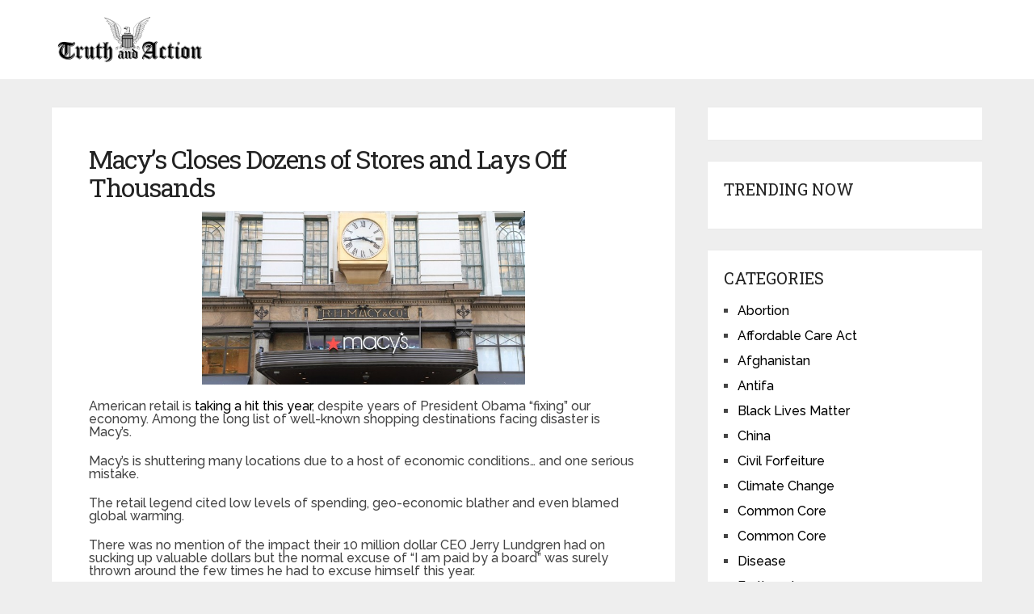

--- FILE ---
content_type: text/html; charset=UTF-8
request_url: https://www.truthandaction.org/macys-closes-dozens-stores-lays-off-thousands/
body_size: 25474
content:
<!DOCTYPE html>
<html class="no-js" lang="en-US">
<head itemscope itemtype="http://schema.org/WebSite">
	<meta charset="UTF-8">
		<link rel="profile" href="https://gmpg.org/xfn/11" />
	
		
		
		
					<meta name="viewport" content="width=device-width, initial-scale=1">
			<meta name="apple-mobile-web-app-capable" content="yes">
			<meta name="apple-mobile-web-app-status-bar-style" content="black">
		
		
		<meta itemprop="name" content="Truth And Action" />

												<meta itemprop="creator accountablePerson" content="Vincent Bordini" />
								<link rel="pingback" href="https://www.truthandaction.org/xmlrpc.php" />
	<script>var et_site_url='https://www.truthandaction.org';var et_post_id='44074';function et_core_page_resource_fallback(a,b){"undefined"===typeof b&&(b=a.sheet.cssRules&&0===a.sheet.cssRules.length);b&&(a.onerror=null,a.onload=null,a.href?a.href=et_site_url+"/?et_core_page_resource="+a.id+et_post_id:a.src&&(a.src=et_site_url+"/?et_core_page_resource="+a.id+et_post_id))}
</script><meta name='robots' content='index, follow, max-image-preview:large, max-snippet:-1, max-video-preview:-1' />
	<style>img:is([sizes="auto" i], [sizes^="auto," i]) { contain-intrinsic-size: 3000px 1500px }</style>
	<meta name='OBKey' content='80UORN5o9+mpq7nqbuO7rA==' />
<script type="text/javascript">
window.NREUM||(NREUM={}),__nr_require=function(t,e,n){function r(n){if(!e[n]){var o=e[n]={exports:{}};t[n][0].call(o.exports,function(e){var o=t[n][1][e];return r(o||e)},o,o.exports)}return e[n].exports}if("function"==typeof __nr_require)return __nr_require;for(var o=0;o<n.length;o++)r(n[o]);return r}({1:[function(t,e,n){function r(t){try{s.console&&console.log(t)}catch(e){}}var o,i=t("ee"),a=t(15),s={};try{o=localStorage.getItem("__nr_flags").split(","),console&&"function"==typeof console.log&&(s.console=!0,o.indexOf("dev")!==-1&&(s.dev=!0),o.indexOf("nr_dev")!==-1&&(s.nrDev=!0))}catch(c){}s.nrDev&&i.on("internal-error",function(t){r(t.stack)}),s.dev&&i.on("fn-err",function(t,e,n){r(n.stack)}),s.dev&&(r("NR AGENT IN DEVELOPMENT MODE"),r("flags: "+a(s,function(t,e){return t}).join(", ")))},{}],2:[function(t,e,n){function r(t,e,n,r,o){try{d?d-=1:i("err",[o||new UncaughtException(t,e,n)])}catch(s){try{i("ierr",[s,(new Date).getTime(),!0])}catch(c){}}return"function"==typeof f&&f.apply(this,a(arguments))}function UncaughtException(t,e,n){this.message=t||"Uncaught error with no additional information",this.sourceURL=e,this.line=n}function o(t){i("err",[t,(new Date).getTime()])}var i=t("handle"),a=t(16),s=t("ee"),c=t("loader"),f=window.onerror,u=!1,d=0;c.features.err=!0,t(1),window.onerror=r;try{throw new Error}catch(l){"stack"in l&&(t(8),t(7),"addEventListener"in window&&t(5),c.xhrWrappable&&t(9),u=!0)}s.on("fn-start",function(t,e,n){u&&(d+=1)}),s.on("fn-err",function(t,e,n){u&&(this.thrown=!0,o(n))}),s.on("fn-end",function(){u&&!this.thrown&&d>0&&(d-=1)}),s.on("internal-error",function(t){i("ierr",[t,(new Date).getTime(),!0])})},{}],3:[function(t,e,n){t("loader").features.ins=!0},{}],4:[function(t,e,n){function r(t){}if(window.performance&&window.performance.timing&&window.performance.getEntriesByType){var o=t("ee"),i=t("handle"),a=t(8),s=t(7),c="learResourceTimings",f="addEventListener",u="resourcetimingbufferfull",d="bstResource",l="resource",p="-start",h="-end",m="fn"+p,w="fn"+h,v="bstTimer",y="pushState";t("loader").features.stn=!0,t(6);var g=NREUM.o.EV;o.on(m,function(t,e){var n=t[0];n instanceof g&&(this.bstStart=Date.now())}),o.on(w,function(t,e){var n=t[0];n instanceof g&&i("bst",[n,e,this.bstStart,Date.now()])}),a.on(m,function(t,e,n){this.bstStart=Date.now(),this.bstType=n}),a.on(w,function(t,e){i(v,[e,this.bstStart,Date.now(),this.bstType])}),s.on(m,function(){this.bstStart=Date.now()}),s.on(w,function(t,e){i(v,[e,this.bstStart,Date.now(),"requestAnimationFrame"])}),o.on(y+p,function(t){this.time=Date.now(),this.startPath=location.pathname+location.hash}),o.on(y+h,function(t){i("bstHist",[location.pathname+location.hash,this.startPath,this.time])}),f in window.performance&&(window.performance["c"+c]?window.performance[f](u,function(t){i(d,[window.performance.getEntriesByType(l)]),window.performance["c"+c]()},!1):window.performance[f]("webkit"+u,function(t){i(d,[window.performance.getEntriesByType(l)]),window.performance["webkitC"+c]()},!1)),document[f]("scroll",r,!1),document[f]("keypress",r,!1),document[f]("click",r,!1)}},{}],5:[function(t,e,n){function r(t){for(var e=t;e&&!e.hasOwnProperty(u);)e=Object.getPrototypeOf(e);e&&o(e)}function o(t){s.inPlace(t,[u,d],"-",i)}function i(t,e){return t[1]}var a=t("ee").get("events"),s=t(17)(a),c=t("gos"),f=XMLHttpRequest,u="addEventListener",d="removeEventListener";e.exports=a,"getPrototypeOf"in Object?(r(document),r(window),r(f.prototype)):f.prototype.hasOwnProperty(u)&&(o(window),o(f.prototype)),a.on(u+"-start",function(t,e){if(t[1]){var n=t[1];if("function"==typeof n){var r=c(n,"nr@wrapped",function(){return s(n,"fn-",null,n.name||"anonymous")});this.wrapped=t[1]=r}else"function"==typeof n.handleEvent&&s.inPlace(n,["handleEvent"],"fn-")}}),a.on(d+"-start",function(t){var e=this.wrapped;e&&(t[1]=e)})},{}],6:[function(t,e,n){var r=t("ee").get("history"),o=t(17)(r);e.exports=r,o.inPlace(window.history,["pushState","replaceState"],"-")},{}],7:[function(t,e,n){var r=t("ee").get("raf"),o=t(17)(r),i="equestAnimationFrame";e.exports=r,o.inPlace(window,["r"+i,"mozR"+i,"webkitR"+i,"msR"+i],"raf-"),r.on("raf-start",function(t){t[0]=o(t[0],"fn-")})},{}],8:[function(t,e,n){function r(t,e,n){t[0]=a(t[0],"fn-",null,n)}function o(t,e,n){this.method=n,this.timerDuration="number"==typeof t[1]?t[1]:0,t[0]=a(t[0],"fn-",this,n)}var i=t("ee").get("timer"),a=t(17)(i),s="setTimeout",c="setInterval",f="clearTimeout",u="-start",d="-";e.exports=i,a.inPlace(window,[s,"setImmediate"],s+d),a.inPlace(window,[c],c+d),a.inPlace(window,[f,"clearImmediate"],f+d),i.on(c+u,r),i.on(s+u,o)},{}],9:[function(t,e,n){function r(t,e){d.inPlace(e,["onreadystatechange"],"fn-",s)}function o(){var t=this,e=u.context(t);t.readyState>3&&!e.resolved&&(e.resolved=!0,u.emit("xhr-resolved",[],t)),d.inPlace(t,w,"fn-",s)}function i(t){v.push(t),h&&(g=-g,b.data=g)}function a(){for(var t=0;t<v.length;t++)r([],v[t]);v.length&&(v=[])}function s(t,e){return e}function c(t,e){for(var n in t)e[n]=t[n];return e}t(5);var f=t("ee"),u=f.get("xhr"),d=t(17)(u),l=NREUM.o,p=l.XHR,h=l.MO,m="readystatechange",w=["onload","onerror","onabort","onloadstart","onloadend","onprogress","ontimeout"],v=[];e.exports=u;var y=window.XMLHttpRequest=function(t){var e=new p(t);try{u.emit("new-xhr",[e],e),e.addEventListener(m,o,!1)}catch(n){try{u.emit("internal-error",[n])}catch(r){}}return e};if(c(p,y),y.prototype=p.prototype,d.inPlace(y.prototype,["open","send"],"-xhr-",s),u.on("send-xhr-start",function(t,e){r(t,e),i(e)}),u.on("open-xhr-start",r),h){var g=1,b=document.createTextNode(g);new h(a).observe(b,{characterData:!0})}else f.on("fn-end",function(t){t[0]&&t[0].type===m||a()})},{}],10:[function(t,e,n){function r(t){var e=this.params,n=this.metrics;if(!this.ended){this.ended=!0;for(var r=0;r<d;r++)t.removeEventListener(u[r],this.listener,!1);if(!e.aborted){if(n.duration=(new Date).getTime()-this.startTime,4===t.readyState){e.status=t.status;var i=o(t,this.lastSize);if(i&&(n.rxSize=i),this.sameOrigin){var a=t.getResponseHeader("X-NewRelic-App-Data");a&&(e.cat=a.split(", ").pop())}}else e.status=0;n.cbTime=this.cbTime,f.emit("xhr-done",[t],t),s("xhr",[e,n,this.startTime])}}}function o(t,e){var n=t.responseType;if("json"===n&&null!==e)return e;var r="arraybuffer"===n||"blob"===n||"json"===n?t.response:t.responseText;return h(r)}function i(t,e){var n=c(e),r=t.params;r.host=n.hostname+":"+n.port,r.pathname=n.pathname,t.sameOrigin=n.sameOrigin}var a=t("loader");if(a.xhrWrappable){var s=t("handle"),c=t(11),f=t("ee"),u=["load","error","abort","timeout"],d=u.length,l=t("id"),p=t(14),h=t(13),m=window.XMLHttpRequest;a.features.xhr=!0,t(9),f.on("new-xhr",function(t){var e=this;e.totalCbs=0,e.called=0,e.cbTime=0,e.end=r,e.ended=!1,e.xhrGuids={},e.lastSize=null,p&&(p>34||p<10)||window.opera||t.addEventListener("progress",function(t){e.lastSize=t.loaded},!1)}),f.on("open-xhr-start",function(t){this.params={method:t[0]},i(this,t[1]),this.metrics={}}),f.on("open-xhr-end",function(t,e){"loader_config"in NREUM&&"xpid"in NREUM.loader_config&&this.sameOrigin&&e.setRequestHeader("X-NewRelic-ID",NREUM.loader_config.xpid)}),f.on("send-xhr-start",function(t,e){var n=this.metrics,r=t[0],o=this;if(n&&r){var i=h(r);i&&(n.txSize=i)}this.startTime=(new Date).getTime(),this.listener=function(t){try{"abort"===t.type&&(o.params.aborted=!0),("load"!==t.type||o.called===o.totalCbs&&(o.onloadCalled||"function"!=typeof e.onload))&&o.end(e)}catch(n){try{f.emit("internal-error",[n])}catch(r){}}};for(var a=0;a<d;a++)e.addEventListener(u[a],this.listener,!1)}),f.on("xhr-cb-time",function(t,e,n){this.cbTime+=t,e?this.onloadCalled=!0:this.called+=1,this.called!==this.totalCbs||!this.onloadCalled&&"function"==typeof n.onload||this.end(n)}),f.on("xhr-load-added",function(t,e){var n=""+l(t)+!!e;this.xhrGuids&&!this.xhrGuids[n]&&(this.xhrGuids[n]=!0,this.totalCbs+=1)}),f.on("xhr-load-removed",function(t,e){var n=""+l(t)+!!e;this.xhrGuids&&this.xhrGuids[n]&&(delete this.xhrGuids[n],this.totalCbs-=1)}),f.on("addEventListener-end",function(t,e){e instanceof m&&"load"===t[0]&&f.emit("xhr-load-added",[t[1],t[2]],e)}),f.on("removeEventListener-end",function(t,e){e instanceof m&&"load"===t[0]&&f.emit("xhr-load-removed",[t[1],t[2]],e)}),f.on("fn-start",function(t,e,n){e instanceof m&&("onload"===n&&(this.onload=!0),("load"===(t[0]&&t[0].type)||this.onload)&&(this.xhrCbStart=(new Date).getTime()))}),f.on("fn-end",function(t,e){this.xhrCbStart&&f.emit("xhr-cb-time",[(new Date).getTime()-this.xhrCbStart,this.onload,e],e)})}},{}],11:[function(t,e,n){e.exports=function(t){var e=document.createElement("a"),n=window.location,r={};e.href=t,r.port=e.port;var o=e.href.split("://");!r.port&&o[1]&&(r.port=o[1].split("/")[0].split("@").pop().split(":")[1]),r.port&&"0"!==r.port||(r.port="https"===o[0]?"443":"80"),r.hostname=e.hostname||n.hostname,r.pathname=e.pathname,r.protocol=o[0],"/"!==r.pathname.charAt(0)&&(r.pathname="/"+r.pathname);var i=!e.protocol||":"===e.protocol||e.protocol===n.protocol,a=e.hostname===document.domain&&e.port===n.port;return r.sameOrigin=i&&(!e.hostname||a),r}},{}],12:[function(t,e,n){function r(){}function o(t,e,n){return function(){return i(t,[(new Date).getTime()].concat(s(arguments)),e?null:this,n),e?void 0:this}}var i=t("handle"),a=t(15),s=t(16),c=t("ee").get("tracer"),f=NREUM;"undefined"==typeof window.newrelic&&(newrelic=f);var u=["setPageViewName","setCustomAttribute","finished","addToTrace","inlineHit"],d="api-",l=d+"ixn-";a(u,function(t,e){f[e]=o(d+e,!0,"api")}),f.addPageAction=o(d+"addPageAction",!0),e.exports=newrelic,f.interaction=function(){return(new r).get()};var p=r.prototype={createTracer:function(t,e){var n={},r=this,o="function"==typeof e;return i(l+"tracer",[Date.now(),t,n],r),function(){if(c.emit((o?"":"no-")+"fn-start",[Date.now(),r,o],n),o)try{return e.apply(this,arguments)}finally{c.emit("fn-end",[Date.now()],n)}}}};a("setName,setAttribute,save,ignore,onEnd,getContext,end,get".split(","),function(t,e){p[e]=o(l+e)}),newrelic.noticeError=function(t){"string"==typeof t&&(t=new Error(t)),i("err",[t,(new Date).getTime()])}},{}],13:[function(t,e,n){e.exports=function(t){if("string"==typeof t&&t.length)return t.length;if("object"==typeof t){if("undefined"!=typeof ArrayBuffer&&t instanceof ArrayBuffer&&t.byteLength)return t.byteLength;if("undefined"!=typeof Blob&&t instanceof Blob&&t.size)return t.size;if(!("undefined"!=typeof FormData&&t instanceof FormData))try{return JSON.stringify(t).length}catch(e){return}}}},{}],14:[function(t,e,n){var r=0,o=navigator.userAgent.match(/Firefox[\/\s](\d+\.\d+)/);o&&(r=+o[1]),e.exports=r},{}],15:[function(t,e,n){function r(t,e){var n=[],r="",i=0;for(r in t)o.call(t,r)&&(n[i]=e(r,t[r]),i+=1);return n}var o=Object.prototype.hasOwnProperty;e.exports=r},{}],16:[function(t,e,n){function r(t,e,n){e||(e=0),"undefined"==typeof n&&(n=t?t.length:0);for(var r=-1,o=n-e||0,i=Array(o<0?0:o);++r<o;)i[r]=t[e+r];return i}e.exports=r},{}],17:[function(t,e,n){function r(t){return!(t&&"function"==typeof t&&t.apply&&!t[a])}var o=t("ee"),i=t(16),a="nr@original",s=Object.prototype.hasOwnProperty,c=!1;e.exports=function(t){function e(t,e,n,o){function nrWrapper(){var r,a,s,c;try{a=this,r=i(arguments),s="function"==typeof n?n(r,a):n||{}}catch(u){d([u,"",[r,a,o],s])}f(e+"start",[r,a,o],s);try{return c=t.apply(a,r)}catch(l){throw f(e+"err",[r,a,l],s),l}finally{f(e+"end",[r,a,c],s)}}return r(t)?t:(e||(e=""),nrWrapper[a]=t,u(t,nrWrapper),nrWrapper)}function n(t,n,o,i){o||(o="");var a,s,c,f="-"===o.charAt(0);for(c=0;c<n.length;c++)s=n[c],a=t[s],r(a)||(t[s]=e(a,f?s+o:o,i,s))}function f(e,n,r){if(!c){c=!0;try{t.emit(e,n,r)}catch(o){d([o,e,n,r])}c=!1}}function u(t,e){if(Object.defineProperty&&Object.keys)try{var n=Object.keys(t);return n.forEach(function(n){Object.defineProperty(e,n,{get:function(){return t[n]},set:function(e){return t[n]=e,e}})}),e}catch(r){d([r])}for(var o in t)s.call(t,o)&&(e[o]=t[o]);return e}function d(e){try{t.emit("internal-error",e)}catch(n){}}return t||(t=o),e.inPlace=n,e.flag=a,e}},{}],ee:[function(t,e,n){function r(){}function o(t){function e(t){return t&&t instanceof r?t:t?s(t,a,i):i()}function n(n,r,o){t&&t(n,r,o);for(var i=e(o),a=l(n),s=a.length,c=0;c<s;c++)a[c].apply(i,r);var u=f[w[n]];return u&&u.push([v,n,r,i]),i}function d(t,e){m[t]=l(t).concat(e)}function l(t){return m[t]||[]}function p(t){return u[t]=u[t]||o(n)}function h(t,e){c(t,function(t,n){e=e||"feature",w[n]=e,e in f||(f[e]=[])})}var m={},w={},v={on:d,emit:n,get:p,listeners:l,context:e,buffer:h};return v}function i(){return new r}var a="nr@context",s=t("gos"),c=t(15),f={},u={},d=e.exports=o();d.backlog=f},{}],gos:[function(t,e,n){function r(t,e,n){if(o.call(t,e))return t[e];var r=n();if(Object.defineProperty&&Object.keys)try{return Object.defineProperty(t,e,{value:r,writable:!0,enumerable:!1}),r}catch(i){}return t[e]=r,r}var o=Object.prototype.hasOwnProperty;e.exports=r},{}],handle:[function(t,e,n){function r(t,e,n,r){o.buffer([t],r),o.emit(t,e,n)}var o=t("ee").get("handle");e.exports=r,r.ee=o},{}],id:[function(t,e,n){function r(t){var e=typeof t;return!t||"object"!==e&&"function"!==e?-1:t===window?0:a(t,i,function(){return o++})}var o=1,i="nr@id",a=t("gos");e.exports=r},{}],loader:[function(t,e,n){function r(){if(!g++){var t=y.info=NREUM.info,e=u.getElementsByTagName("script")[0];if(t&&t.licenseKey&&t.applicationID&&e){c(w,function(e,n){t[e]||(t[e]=n)});var n="https"===m.split(":")[0]||t.sslForHttp;y.proto=n?"https://":"http://",s("mark",["onload",a()],null,"api");var r=u.createElement("script");r.src=y.proto+t.agent,e.parentNode.insertBefore(r,e)}}}function o(){"complete"===u.readyState&&i()}function i(){s("mark",["domContent",a()],null,"api")}function a(){return(new Date).getTime()}var s=t("handle"),c=t(15),f=window,u=f.document,d="addEventListener",l="attachEvent",p=f.XMLHttpRequest,h=p&&p.prototype;NREUM.o={ST:setTimeout,CT:clearTimeout,XHR:p,REQ:f.Request,EV:f.Event,PR:f.Promise,MO:f.MutationObserver},t(12);var m=""+location,w={beacon:"bam.nr-data.net",errorBeacon:"bam.nr-data.net",agent:"js-agent.newrelic.com/nr-963.min.js"},v=p&&h&&h[d]&&!/CriOS/.test(navigator.userAgent),y=e.exports={offset:a(),origin:m,features:{},xhrWrappable:v};u[d]?(u[d]("DOMContentLoaded",i,!1),f[d]("load",r,!1)):(u[l]("onreadystatechange",o),f[l]("onload",r)),s("mark",["firstbyte",a()],null,"api");var g=0},{}]},{},["loader",2,10,4,3]);
;NREUM.info={beacon:"bam.nr-data.net",errorBeacon:"bam.nr-data.net",licenseKey:"288c74d262",applicationID:"3982203",sa:1}
</script>
<script type="text/javascript">document.documentElement.className = document.documentElement.className.replace( /\bno-js\b/,'js' );</script>
	<!-- This site is optimized with the Yoast SEO plugin v24.4 - https://yoast.com/wordpress/plugins/seo/ -->
	<title>Macy&#039;s Closes Dozens of Stores and Lays Off Thousands - Truth And Action</title><link rel="preload" data-rocket-preload as="style" href="https://fonts.googleapis.com/css?family=Open%20Sans%3A400%2C700%7CRoboto%20Slab%3Anormal%7CRaleway%3A500%7CRaleway%3A700%7CRoboto%20Slab%3A300&#038;subset=latin&#038;display=swap" /><link rel="stylesheet" href="https://fonts.googleapis.com/css?family=Open%20Sans%3A400%2C700%7CRoboto%20Slab%3Anormal%7CRaleway%3A500%7CRaleway%3A700%7CRoboto%20Slab%3A300&#038;subset=latin&#038;display=swap" media="print" onload="this.media='all'" /><noscript><link rel="stylesheet" href="https://fonts.googleapis.com/css?family=Open%20Sans%3A400%2C700%7CRoboto%20Slab%3Anormal%7CRaleway%3A500%7CRaleway%3A700%7CRoboto%20Slab%3A300&#038;subset=latin&#038;display=swap" /></noscript>
	<link rel="canonical" href="https://www.truthandaction.org/macys-closes-dozens-stores-lays-off-thousands/" />
	<link rel="next" href="https://www.truthandaction.org/macys-closes-dozens-stores-lays-off-thousands/2/" />
	<meta property="og:locale" content="en_US" />
	<meta property="og:type" content="article" />
	<meta property="og:title" content="Macy&#039;s Closes Dozens of Stores and Lays Off Thousands - Truth And Action" />
	<meta property="og:description" content="American retail is taking a hit this year, despite years of President Obama &#8220;fixing&#8221; our economy. Among the long list of well-known shopping destinations facing disaster is Macy&#8217;s. Macy&#8217;s is shuttering many locations due to a host of economic conditions&#8230; and one serious mistake. The retail legend cited low levels of spending, geo-economic blather and even blamed global warming. There was no mention of the impact their 10 million dollar CEO Jerry Lundgren had on sucking up valuable dollars but the normal excuse of &#8220;I am paid by a board&#8221; was surely thrown around the few times he had to" />
	<meta property="og:url" content="https://www.truthandaction.org/macys-closes-dozens-stores-lays-off-thousands/" />
	<meta property="og:site_name" content="Truth And Action" />
	<meta property="article:published_time" content="2016-01-11T05:44:54+00:00" />
	<meta property="og:image" content="https://www.truthandaction.org/wp-content/uploads/2016/01/USA-NYC-Macys.jpg" />
	<meta property="og:image:width" content="778" />
	<meta property="og:image:height" content="519" />
	<meta property="og:image:type" content="image/jpeg" />
	<meta name="author" content="David Fia" />
	<meta name="twitter:label1" content="Written by" />
	<meta name="twitter:data1" content="David Fia" />
	<meta name="twitter:label2" content="Est. reading time" />
	<meta name="twitter:data2" content="3 minutes" />
	<script type="application/ld+json" class="yoast-schema-graph">{"@context":"https://schema.org","@graph":[{"@type":"WebPage","@id":"https://www.truthandaction.org/macys-closes-dozens-stores-lays-off-thousands/","url":"https://www.truthandaction.org/macys-closes-dozens-stores-lays-off-thousands/","name":"Macy's Closes Dozens of Stores and Lays Off Thousands - Truth And Action","isPartOf":{"@id":"https://www.truthandaction.org/#website"},"primaryImageOfPage":{"@id":"https://www.truthandaction.org/macys-closes-dozens-stores-lays-off-thousands/#primaryimage"},"image":{"@id":"https://www.truthandaction.org/macys-closes-dozens-stores-lays-off-thousands/#primaryimage"},"thumbnailUrl":"https://www.truthandaction.org/wp-content/uploads/2016/01/USA-NYC-Macys.jpg","datePublished":"2016-01-11T05:44:54+00:00","author":{"@id":"https://www.truthandaction.org/#/schema/person/7a93746bf04aba29e8c934a22fe1ac08"},"inLanguage":"en-US","potentialAction":[{"@type":"ReadAction","target":["https://www.truthandaction.org/macys-closes-dozens-stores-lays-off-thousands/"]}]},{"@type":"ImageObject","inLanguage":"en-US","@id":"https://www.truthandaction.org/macys-closes-dozens-stores-lays-off-thousands/#primaryimage","url":"https://www.truthandaction.org/wp-content/uploads/2016/01/USA-NYC-Macys.jpg","contentUrl":"https://www.truthandaction.org/wp-content/uploads/2016/01/USA-NYC-Macys.jpg","width":778,"height":519},{"@type":"WebSite","@id":"https://www.truthandaction.org/#website","url":"https://www.truthandaction.org/","name":"Truth And Action","description":"Learn the Truth, then Take Action","potentialAction":[{"@type":"SearchAction","target":{"@type":"EntryPoint","urlTemplate":"https://www.truthandaction.org/?s={search_term_string}"},"query-input":{"@type":"PropertyValueSpecification","valueRequired":true,"valueName":"search_term_string"}}],"inLanguage":"en-US"},{"@type":"Person","@id":"https://www.truthandaction.org/#/schema/person/7a93746bf04aba29e8c934a22fe1ac08","name":"David Fia","image":{"@type":"ImageObject","inLanguage":"en-US","@id":"https://www.truthandaction.org/#/schema/person/image/","url":"https://secure.gravatar.com/avatar/f37f0c8b1c7224f1b3a987e7dc1a0a6e?s=96&d=wavatar&r=g","contentUrl":"https://secure.gravatar.com/avatar/f37f0c8b1c7224f1b3a987e7dc1a0a6e?s=96&d=wavatar&r=g","caption":"David Fia"},"url":"https://www.truthandaction.org/author/vincent/"}]}</script>
	<!-- / Yoast SEO plugin. -->


<link rel='dns-prefetch' href='//fonts.googleapis.com' />
<link href='https://fonts.gstatic.com' crossorigin rel='preconnect' />
<link rel="alternate" type="application/rss+xml" title="Truth And Action &raquo; Feed" href="https://www.truthandaction.org/feed/" />
<link rel="alternate" type="application/rss+xml" title="Truth And Action &raquo; Comments Feed" href="https://www.truthandaction.org/comments/feed/" />
<link rel="alternate" type="application/rss+xml" title="Truth And Action &raquo; Macy&#8217;s Closes Dozens of Stores and Lays Off Thousands Comments Feed" href="https://www.truthandaction.org/macys-closes-dozens-stores-lays-off-thousands/feed/" />
<script type="text/javascript">
/* <![CDATA[ */
window._wpemojiSettings = {"baseUrl":"https:\/\/s.w.org\/images\/core\/emoji\/15.0.3\/72x72\/","ext":".png","svgUrl":"https:\/\/s.w.org\/images\/core\/emoji\/15.0.3\/svg\/","svgExt":".svg","source":{"concatemoji":"https:\/\/www.truthandaction.org\/wp-includes\/js\/wp-emoji-release.min.js"}};
/*! This file is auto-generated */
!function(i,n){var o,s,e;function c(e){try{var t={supportTests:e,timestamp:(new Date).valueOf()};sessionStorage.setItem(o,JSON.stringify(t))}catch(e){}}function p(e,t,n){e.clearRect(0,0,e.canvas.width,e.canvas.height),e.fillText(t,0,0);var t=new Uint32Array(e.getImageData(0,0,e.canvas.width,e.canvas.height).data),r=(e.clearRect(0,0,e.canvas.width,e.canvas.height),e.fillText(n,0,0),new Uint32Array(e.getImageData(0,0,e.canvas.width,e.canvas.height).data));return t.every(function(e,t){return e===r[t]})}function u(e,t,n){switch(t){case"flag":return n(e,"\ud83c\udff3\ufe0f\u200d\u26a7\ufe0f","\ud83c\udff3\ufe0f\u200b\u26a7\ufe0f")?!1:!n(e,"\ud83c\uddfa\ud83c\uddf3","\ud83c\uddfa\u200b\ud83c\uddf3")&&!n(e,"\ud83c\udff4\udb40\udc67\udb40\udc62\udb40\udc65\udb40\udc6e\udb40\udc67\udb40\udc7f","\ud83c\udff4\u200b\udb40\udc67\u200b\udb40\udc62\u200b\udb40\udc65\u200b\udb40\udc6e\u200b\udb40\udc67\u200b\udb40\udc7f");case"emoji":return!n(e,"\ud83d\udc26\u200d\u2b1b","\ud83d\udc26\u200b\u2b1b")}return!1}function f(e,t,n){var r="undefined"!=typeof WorkerGlobalScope&&self instanceof WorkerGlobalScope?new OffscreenCanvas(300,150):i.createElement("canvas"),a=r.getContext("2d",{willReadFrequently:!0}),o=(a.textBaseline="top",a.font="600 32px Arial",{});return e.forEach(function(e){o[e]=t(a,e,n)}),o}function t(e){var t=i.createElement("script");t.src=e,t.defer=!0,i.head.appendChild(t)}"undefined"!=typeof Promise&&(o="wpEmojiSettingsSupports",s=["flag","emoji"],n.supports={everything:!0,everythingExceptFlag:!0},e=new Promise(function(e){i.addEventListener("DOMContentLoaded",e,{once:!0})}),new Promise(function(t){var n=function(){try{var e=JSON.parse(sessionStorage.getItem(o));if("object"==typeof e&&"number"==typeof e.timestamp&&(new Date).valueOf()<e.timestamp+604800&&"object"==typeof e.supportTests)return e.supportTests}catch(e){}return null}();if(!n){if("undefined"!=typeof Worker&&"undefined"!=typeof OffscreenCanvas&&"undefined"!=typeof URL&&URL.createObjectURL&&"undefined"!=typeof Blob)try{var e="postMessage("+f.toString()+"("+[JSON.stringify(s),u.toString(),p.toString()].join(",")+"));",r=new Blob([e],{type:"text/javascript"}),a=new Worker(URL.createObjectURL(r),{name:"wpTestEmojiSupports"});return void(a.onmessage=function(e){c(n=e.data),a.terminate(),t(n)})}catch(e){}c(n=f(s,u,p))}t(n)}).then(function(e){for(var t in e)n.supports[t]=e[t],n.supports.everything=n.supports.everything&&n.supports[t],"flag"!==t&&(n.supports.everythingExceptFlag=n.supports.everythingExceptFlag&&n.supports[t]);n.supports.everythingExceptFlag=n.supports.everythingExceptFlag&&!n.supports.flag,n.DOMReady=!1,n.readyCallback=function(){n.DOMReady=!0}}).then(function(){return e}).then(function(){var e;n.supports.everything||(n.readyCallback(),(e=n.source||{}).concatemoji?t(e.concatemoji):e.wpemoji&&e.twemoji&&(t(e.twemoji),t(e.wpemoji)))}))}((window,document),window._wpemojiSettings);
/* ]]> */
</script>
<style id='wp-emoji-styles-inline-css' type='text/css'>

	img.wp-smiley, img.emoji {
		display: inline !important;
		border: none !important;
		box-shadow: none !important;
		height: 1em !important;
		width: 1em !important;
		margin: 0 0.07em !important;
		vertical-align: -0.1em !important;
		background: none !important;
		padding: 0 !important;
	}
</style>
<link rel='stylesheet' id='wp-block-library-css' href='https://www.truthandaction.org/wp-includes/css/dist/block-library/style.min.css' type='text/css' media='all' />
<style id='wp-block-library-theme-inline-css' type='text/css'>
.wp-block-audio :where(figcaption){color:#555;font-size:13px;text-align:center}.is-dark-theme .wp-block-audio :where(figcaption){color:#ffffffa6}.wp-block-audio{margin:0 0 1em}.wp-block-code{border:1px solid #ccc;border-radius:4px;font-family:Menlo,Consolas,monaco,monospace;padding:.8em 1em}.wp-block-embed :where(figcaption){color:#555;font-size:13px;text-align:center}.is-dark-theme .wp-block-embed :where(figcaption){color:#ffffffa6}.wp-block-embed{margin:0 0 1em}.blocks-gallery-caption{color:#555;font-size:13px;text-align:center}.is-dark-theme .blocks-gallery-caption{color:#ffffffa6}:root :where(.wp-block-image figcaption){color:#555;font-size:13px;text-align:center}.is-dark-theme :root :where(.wp-block-image figcaption){color:#ffffffa6}.wp-block-image{margin:0 0 1em}.wp-block-pullquote{border-bottom:4px solid;border-top:4px solid;color:currentColor;margin-bottom:1.75em}.wp-block-pullquote cite,.wp-block-pullquote footer,.wp-block-pullquote__citation{color:currentColor;font-size:.8125em;font-style:normal;text-transform:uppercase}.wp-block-quote{border-left:.25em solid;margin:0 0 1.75em;padding-left:1em}.wp-block-quote cite,.wp-block-quote footer{color:currentColor;font-size:.8125em;font-style:normal;position:relative}.wp-block-quote:where(.has-text-align-right){border-left:none;border-right:.25em solid;padding-left:0;padding-right:1em}.wp-block-quote:where(.has-text-align-center){border:none;padding-left:0}.wp-block-quote.is-large,.wp-block-quote.is-style-large,.wp-block-quote:where(.is-style-plain){border:none}.wp-block-search .wp-block-search__label{font-weight:700}.wp-block-search__button{border:1px solid #ccc;padding:.375em .625em}:where(.wp-block-group.has-background){padding:1.25em 2.375em}.wp-block-separator.has-css-opacity{opacity:.4}.wp-block-separator{border:none;border-bottom:2px solid;margin-left:auto;margin-right:auto}.wp-block-separator.has-alpha-channel-opacity{opacity:1}.wp-block-separator:not(.is-style-wide):not(.is-style-dots){width:100px}.wp-block-separator.has-background:not(.is-style-dots){border-bottom:none;height:1px}.wp-block-separator.has-background:not(.is-style-wide):not(.is-style-dots){height:2px}.wp-block-table{margin:0 0 1em}.wp-block-table td,.wp-block-table th{word-break:normal}.wp-block-table :where(figcaption){color:#555;font-size:13px;text-align:center}.is-dark-theme .wp-block-table :where(figcaption){color:#ffffffa6}.wp-block-video :where(figcaption){color:#555;font-size:13px;text-align:center}.is-dark-theme .wp-block-video :where(figcaption){color:#ffffffa6}.wp-block-video{margin:0 0 1em}:root :where(.wp-block-template-part.has-background){margin-bottom:0;margin-top:0;padding:1.25em 2.375em}
</style>
<style id='classic-theme-styles-inline-css' type='text/css'>
/*! This file is auto-generated */
.wp-block-button__link{color:#fff;background-color:#32373c;border-radius:9999px;box-shadow:none;text-decoration:none;padding:calc(.667em + 2px) calc(1.333em + 2px);font-size:1.125em}.wp-block-file__button{background:#32373c;color:#fff;text-decoration:none}
</style>
<style id='global-styles-inline-css' type='text/css'>
:root{--wp--preset--aspect-ratio--square: 1;--wp--preset--aspect-ratio--4-3: 4/3;--wp--preset--aspect-ratio--3-4: 3/4;--wp--preset--aspect-ratio--3-2: 3/2;--wp--preset--aspect-ratio--2-3: 2/3;--wp--preset--aspect-ratio--16-9: 16/9;--wp--preset--aspect-ratio--9-16: 9/16;--wp--preset--color--black: #000000;--wp--preset--color--cyan-bluish-gray: #abb8c3;--wp--preset--color--white: #ffffff;--wp--preset--color--pale-pink: #f78da7;--wp--preset--color--vivid-red: #cf2e2e;--wp--preset--color--luminous-vivid-orange: #ff6900;--wp--preset--color--luminous-vivid-amber: #fcb900;--wp--preset--color--light-green-cyan: #7bdcb5;--wp--preset--color--vivid-green-cyan: #00d084;--wp--preset--color--pale-cyan-blue: #8ed1fc;--wp--preset--color--vivid-cyan-blue: #0693e3;--wp--preset--color--vivid-purple: #9b51e0;--wp--preset--gradient--vivid-cyan-blue-to-vivid-purple: linear-gradient(135deg,rgba(6,147,227,1) 0%,rgb(155,81,224) 100%);--wp--preset--gradient--light-green-cyan-to-vivid-green-cyan: linear-gradient(135deg,rgb(122,220,180) 0%,rgb(0,208,130) 100%);--wp--preset--gradient--luminous-vivid-amber-to-luminous-vivid-orange: linear-gradient(135deg,rgba(252,185,0,1) 0%,rgba(255,105,0,1) 100%);--wp--preset--gradient--luminous-vivid-orange-to-vivid-red: linear-gradient(135deg,rgba(255,105,0,1) 0%,rgb(207,46,46) 100%);--wp--preset--gradient--very-light-gray-to-cyan-bluish-gray: linear-gradient(135deg,rgb(238,238,238) 0%,rgb(169,184,195) 100%);--wp--preset--gradient--cool-to-warm-spectrum: linear-gradient(135deg,rgb(74,234,220) 0%,rgb(151,120,209) 20%,rgb(207,42,186) 40%,rgb(238,44,130) 60%,rgb(251,105,98) 80%,rgb(254,248,76) 100%);--wp--preset--gradient--blush-light-purple: linear-gradient(135deg,rgb(255,206,236) 0%,rgb(152,150,240) 100%);--wp--preset--gradient--blush-bordeaux: linear-gradient(135deg,rgb(254,205,165) 0%,rgb(254,45,45) 50%,rgb(107,0,62) 100%);--wp--preset--gradient--luminous-dusk: linear-gradient(135deg,rgb(255,203,112) 0%,rgb(199,81,192) 50%,rgb(65,88,208) 100%);--wp--preset--gradient--pale-ocean: linear-gradient(135deg,rgb(255,245,203) 0%,rgb(182,227,212) 50%,rgb(51,167,181) 100%);--wp--preset--gradient--electric-grass: linear-gradient(135deg,rgb(202,248,128) 0%,rgb(113,206,126) 100%);--wp--preset--gradient--midnight: linear-gradient(135deg,rgb(2,3,129) 0%,rgb(40,116,252) 100%);--wp--preset--font-size--small: 13px;--wp--preset--font-size--medium: 20px;--wp--preset--font-size--large: 36px;--wp--preset--font-size--x-large: 42px;--wp--preset--spacing--20: 0.44rem;--wp--preset--spacing--30: 0.67rem;--wp--preset--spacing--40: 1rem;--wp--preset--spacing--50: 1.5rem;--wp--preset--spacing--60: 2.25rem;--wp--preset--spacing--70: 3.38rem;--wp--preset--spacing--80: 5.06rem;--wp--preset--shadow--natural: 6px 6px 9px rgba(0, 0, 0, 0.2);--wp--preset--shadow--deep: 12px 12px 50px rgba(0, 0, 0, 0.4);--wp--preset--shadow--sharp: 6px 6px 0px rgba(0, 0, 0, 0.2);--wp--preset--shadow--outlined: 6px 6px 0px -3px rgba(255, 255, 255, 1), 6px 6px rgba(0, 0, 0, 1);--wp--preset--shadow--crisp: 6px 6px 0px rgba(0, 0, 0, 1);}:where(.is-layout-flex){gap: 0.5em;}:where(.is-layout-grid){gap: 0.5em;}body .is-layout-flex{display: flex;}.is-layout-flex{flex-wrap: wrap;align-items: center;}.is-layout-flex > :is(*, div){margin: 0;}body .is-layout-grid{display: grid;}.is-layout-grid > :is(*, div){margin: 0;}:where(.wp-block-columns.is-layout-flex){gap: 2em;}:where(.wp-block-columns.is-layout-grid){gap: 2em;}:where(.wp-block-post-template.is-layout-flex){gap: 1.25em;}:where(.wp-block-post-template.is-layout-grid){gap: 1.25em;}.has-black-color{color: var(--wp--preset--color--black) !important;}.has-cyan-bluish-gray-color{color: var(--wp--preset--color--cyan-bluish-gray) !important;}.has-white-color{color: var(--wp--preset--color--white) !important;}.has-pale-pink-color{color: var(--wp--preset--color--pale-pink) !important;}.has-vivid-red-color{color: var(--wp--preset--color--vivid-red) !important;}.has-luminous-vivid-orange-color{color: var(--wp--preset--color--luminous-vivid-orange) !important;}.has-luminous-vivid-amber-color{color: var(--wp--preset--color--luminous-vivid-amber) !important;}.has-light-green-cyan-color{color: var(--wp--preset--color--light-green-cyan) !important;}.has-vivid-green-cyan-color{color: var(--wp--preset--color--vivid-green-cyan) !important;}.has-pale-cyan-blue-color{color: var(--wp--preset--color--pale-cyan-blue) !important;}.has-vivid-cyan-blue-color{color: var(--wp--preset--color--vivid-cyan-blue) !important;}.has-vivid-purple-color{color: var(--wp--preset--color--vivid-purple) !important;}.has-black-background-color{background-color: var(--wp--preset--color--black) !important;}.has-cyan-bluish-gray-background-color{background-color: var(--wp--preset--color--cyan-bluish-gray) !important;}.has-white-background-color{background-color: var(--wp--preset--color--white) !important;}.has-pale-pink-background-color{background-color: var(--wp--preset--color--pale-pink) !important;}.has-vivid-red-background-color{background-color: var(--wp--preset--color--vivid-red) !important;}.has-luminous-vivid-orange-background-color{background-color: var(--wp--preset--color--luminous-vivid-orange) !important;}.has-luminous-vivid-amber-background-color{background-color: var(--wp--preset--color--luminous-vivid-amber) !important;}.has-light-green-cyan-background-color{background-color: var(--wp--preset--color--light-green-cyan) !important;}.has-vivid-green-cyan-background-color{background-color: var(--wp--preset--color--vivid-green-cyan) !important;}.has-pale-cyan-blue-background-color{background-color: var(--wp--preset--color--pale-cyan-blue) !important;}.has-vivid-cyan-blue-background-color{background-color: var(--wp--preset--color--vivid-cyan-blue) !important;}.has-vivid-purple-background-color{background-color: var(--wp--preset--color--vivid-purple) !important;}.has-black-border-color{border-color: var(--wp--preset--color--black) !important;}.has-cyan-bluish-gray-border-color{border-color: var(--wp--preset--color--cyan-bluish-gray) !important;}.has-white-border-color{border-color: var(--wp--preset--color--white) !important;}.has-pale-pink-border-color{border-color: var(--wp--preset--color--pale-pink) !important;}.has-vivid-red-border-color{border-color: var(--wp--preset--color--vivid-red) !important;}.has-luminous-vivid-orange-border-color{border-color: var(--wp--preset--color--luminous-vivid-orange) !important;}.has-luminous-vivid-amber-border-color{border-color: var(--wp--preset--color--luminous-vivid-amber) !important;}.has-light-green-cyan-border-color{border-color: var(--wp--preset--color--light-green-cyan) !important;}.has-vivid-green-cyan-border-color{border-color: var(--wp--preset--color--vivid-green-cyan) !important;}.has-pale-cyan-blue-border-color{border-color: var(--wp--preset--color--pale-cyan-blue) !important;}.has-vivid-cyan-blue-border-color{border-color: var(--wp--preset--color--vivid-cyan-blue) !important;}.has-vivid-purple-border-color{border-color: var(--wp--preset--color--vivid-purple) !important;}.has-vivid-cyan-blue-to-vivid-purple-gradient-background{background: var(--wp--preset--gradient--vivid-cyan-blue-to-vivid-purple) !important;}.has-light-green-cyan-to-vivid-green-cyan-gradient-background{background: var(--wp--preset--gradient--light-green-cyan-to-vivid-green-cyan) !important;}.has-luminous-vivid-amber-to-luminous-vivid-orange-gradient-background{background: var(--wp--preset--gradient--luminous-vivid-amber-to-luminous-vivid-orange) !important;}.has-luminous-vivid-orange-to-vivid-red-gradient-background{background: var(--wp--preset--gradient--luminous-vivid-orange-to-vivid-red) !important;}.has-very-light-gray-to-cyan-bluish-gray-gradient-background{background: var(--wp--preset--gradient--very-light-gray-to-cyan-bluish-gray) !important;}.has-cool-to-warm-spectrum-gradient-background{background: var(--wp--preset--gradient--cool-to-warm-spectrum) !important;}.has-blush-light-purple-gradient-background{background: var(--wp--preset--gradient--blush-light-purple) !important;}.has-blush-bordeaux-gradient-background{background: var(--wp--preset--gradient--blush-bordeaux) !important;}.has-luminous-dusk-gradient-background{background: var(--wp--preset--gradient--luminous-dusk) !important;}.has-pale-ocean-gradient-background{background: var(--wp--preset--gradient--pale-ocean) !important;}.has-electric-grass-gradient-background{background: var(--wp--preset--gradient--electric-grass) !important;}.has-midnight-gradient-background{background: var(--wp--preset--gradient--midnight) !important;}.has-small-font-size{font-size: var(--wp--preset--font-size--small) !important;}.has-medium-font-size{font-size: var(--wp--preset--font-size--medium) !important;}.has-large-font-size{font-size: var(--wp--preset--font-size--large) !important;}.has-x-large-font-size{font-size: var(--wp--preset--font-size--x-large) !important;}
:where(.wp-block-post-template.is-layout-flex){gap: 1.25em;}:where(.wp-block-post-template.is-layout-grid){gap: 1.25em;}
:where(.wp-block-columns.is-layout-flex){gap: 2em;}:where(.wp-block-columns.is-layout-grid){gap: 2em;}
:root :where(.wp-block-pullquote){font-size: 1.5em;line-height: 1.6;}
</style>
<link data-minify="1" rel='stylesheet' id='wdsi-css' href='https://www.truthandaction.org/wp-content/cache/min/1/wp-content/plugins/slide-in/css/wdsi.css?ver=1710532016' type='text/css' media='all' />
<link data-minify="1" rel='stylesheet' id='et_monarch-css-css' href='https://www.truthandaction.org/wp-content/cache/min/1/wp-content/plugins/monarch/css/style.css?ver=1710532017' type='text/css' media='all' />

<style id='akismet-widget-style-inline-css' type='text/css'>

			.a-stats {
				--akismet-color-mid-green: #357b49;
				--akismet-color-white: #fff;
				--akismet-color-light-grey: #f6f7f7;

				max-width: 350px;
				width: auto;
			}

			.a-stats * {
				all: unset;
				box-sizing: border-box;
			}

			.a-stats strong {
				font-weight: 600;
			}

			.a-stats a.a-stats__link,
			.a-stats a.a-stats__link:visited,
			.a-stats a.a-stats__link:active {
				background: var(--akismet-color-mid-green);
				border: none;
				box-shadow: none;
				border-radius: 8px;
				color: var(--akismet-color-white);
				cursor: pointer;
				display: block;
				font-family: -apple-system, BlinkMacSystemFont, 'Segoe UI', 'Roboto', 'Oxygen-Sans', 'Ubuntu', 'Cantarell', 'Helvetica Neue', sans-serif;
				font-weight: 500;
				padding: 12px;
				text-align: center;
				text-decoration: none;
				transition: all 0.2s ease;
			}

			/* Extra specificity to deal with TwentyTwentyOne focus style */
			.widget .a-stats a.a-stats__link:focus {
				background: var(--akismet-color-mid-green);
				color: var(--akismet-color-white);
				text-decoration: none;
			}

			.a-stats a.a-stats__link:hover {
				filter: brightness(110%);
				box-shadow: 0 4px 12px rgba(0, 0, 0, 0.06), 0 0 2px rgba(0, 0, 0, 0.16);
			}

			.a-stats .count {
				color: var(--akismet-color-white);
				display: block;
				font-size: 1.5em;
				line-height: 1.4;
				padding: 0 13px;
				white-space: nowrap;
			}
		
</style>
<link data-minify="1" rel='stylesheet' id='schema-stylesheet-css' href='https://www.truthandaction.org/wp-content/cache/min/1/wp-content/themes/mts_schema_child/style.css?ver=1710532017' type='text/css' media='all' />
<style id='schema-stylesheet-inline-css' type='text/css'>

		body {background-color:#eeeeee;}
		.main-header.regular_header, .regular_header #primary-navigation .navigation ul ul li {background-color:#ffffff;}
		.main-header.logo_in_nav_header, .logo_in_nav_header #primary-navigation .navigation ul ul li {background-color:#ffffff;}
		body {background-color:#eeeeee;}
		.pace .pace-progress, #mobile-menu-wrapper ul li a:hover, .pagination .page-numbers.current, .pagination a:hover, .single .pagination a:hover .current { background: #000000; }
		.postauthor h5, .textwidget a, .pnavigation2 a, .sidebar.c-4-12 a:hover, footer .widget li a:hover, .sidebar.c-4-12 a:hover, .reply a, .title a:hover, .post-info a:hover, .widget .thecomment, #tabber .inside li a:hover, .readMore a:hover, .fn a, a, a:hover, #secondary-navigation .navigation ul li a:hover, .readMore a, #primary-navigation a:hover, #secondary-navigation .navigation ul .current-menu-item a, .widget .wp_review_tab_widget_content a, .sidebar .wpt_widget_content a { color:#000000; }
		a#pull, #commentform input#submit, #mtscontact_submit, .mts-subscribe input[type='submit'], .widget_product_search input[type='submit'], #move-to-top:hover, .currenttext, .pagination a:hover, .pagination .nav-previous a:hover, .pagination .nav-next a:hover, #load-posts a:hover, .single .pagination a:hover .currenttext, .single .pagination > .current .currenttext, #tabber ul.tabs li a.selected, .tagcloud a, .wp-block-tag-cloud a, .navigation ul .sfHover a, .woocommerce a.button, .woocommerce-page a.button, .woocommerce button.button, .woocommerce-page button.button, .woocommerce input.button, .woocommerce-page input.button, .woocommerce #respond input#submit, .woocommerce-page #respond input#submit, .woocommerce #content input.button, .woocommerce-page #content input.button, .woocommerce .bypostauthor:after, #searchsubmit, .woocommerce nav.woocommerce-pagination ul li span.current, .woocommerce-page nav.woocommerce-pagination ul li span.current, .woocommerce #content nav.woocommerce-pagination ul li span.current, .woocommerce-page #content nav.woocommerce-pagination ul li span.current, .woocommerce nav.woocommerce-pagination ul li a:hover, .woocommerce-page nav.woocommerce-pagination ul li a:hover, .woocommerce #content nav.woocommerce-pagination ul li a:hover, .woocommerce-page #content nav.woocommerce-pagination ul li a:hover, .woocommerce nav.woocommerce-pagination ul li a:focus, .woocommerce-page nav.woocommerce-pagination ul li a:focus, .woocommerce #content nav.woocommerce-pagination ul li a:focus, .woocommerce-page #content nav.woocommerce-pagination ul li a:focus, .woocommerce a.button, .woocommerce-page a.button, .woocommerce button.button, .woocommerce-page button.button, .woocommerce input.button, .woocommerce-page input.button, .woocommerce #respond input#submit, .woocommerce-page #respond input#submit, .woocommerce #content input.button, .woocommerce-page #content input.button, .latestPost-review-wrapper, .latestPost .review-type-circle.latestPost-review-wrapper, #wpmm-megamenu .review-total-only, .sbutton, #searchsubmit, .widget .wpt_widget_content #tags-tab-content ul li a, .widget .review-total-only.large-thumb, #add_payment_method .wc-proceed-to-checkout a.checkout-button, .woocommerce-cart .wc-proceed-to-checkout a.checkout-button, .woocommerce-checkout .wc-proceed-to-checkout a.checkout-button, .woocommerce #respond input#submit.alt:hover, .woocommerce a.button.alt:hover, .woocommerce button.button.alt:hover, .woocommerce input.button.alt:hover, .woocommerce #respond input#submit.alt, .woocommerce a.button.alt, .woocommerce button.button.alt, .woocommerce input.button.alt, .woocommerce-account .woocommerce-MyAccount-navigation li.is-active, .woocommerce-product-search button[type='submit'], .woocommerce .woocommerce-widget-layered-nav-dropdown__submit, .wp-block-search .wp-block-search__button { background-color:#000000; color: #fff!important; }
		.related-posts .title a:hover, .latestPost .title a { color: #000000; }
		.navigation #wpmm-megamenu .wpmm-pagination a { background-color: #000000!important; }
		#header .sbutton, #secondary-navigation .ajax-search-results li a:hover { color: #000000!important; }
		footer {background-color:#222222; }
		
		.copyrights { background-color: #ffffff; }
		.flex-control-thumbs .flex-active{ border-top:3px solid #000000;}
		.wpmm-megamenu-showing.wpmm-light-scheme { background-color:#000000!important; }
		.regular_header #header {background-color:; }
		.logo_in_nav_header #header {background-color:; }
		
		.shareit { top: 282px; left: auto; margin: 0 0 0 -135px; width: 90px; position: fixed; padding: 5px; border:none; border-right: 0;}
		.share-item {margin: 2px;} .shareit.modern, .shareit.circular { margin: 0 0 0 -146px }
		
		.bypostauthor > div { overflow: hidden; padding: 3%; background: #222; width: 100%; color: #AAA; box-sizing: border-box; }
		.bypostauthor:after { content: "\f044"; position: absolute; font-family: fontawesome; right: 0; top: 0; padding: 1px 10px; color: #535353; font-size: 32px; }
		
		@media screen and (max-width:865px) { #catcher { height: 0px!important } .sticky-navigation-active { position: relative!important; top: 0px!important } }
		
	
</style>
<link data-minify="1" rel='stylesheet' id='responsive-css' href='https://www.truthandaction.org/wp-content/cache/min/1/wp-content/themes/mts_schema/css/responsive.css?ver=1710532017' type='text/css' media='all' />
<link data-minify="1" rel='stylesheet' id='fontawesome-css' href='https://www.truthandaction.org/wp-content/cache/min/1/wp-content/themes/mts_schema/css/font-awesome.min.css?ver=1710532017' type='text/css' media='all' />
<link data-minify="1" rel='stylesheet' id='t&a-css' href='https://www.truthandaction.org/wp-content/cache/min/1/wp-content/plugins/theme-extras/style.css?ver=1710532017' type='text/css' media='all' />
<script type="text/javascript" src="https://www.truthandaction.org/wp-includes/js/jquery/jquery.min.js" id="jquery-core-js"></script>
<script type="text/javascript" src="https://www.truthandaction.org/wp-includes/js/jquery/jquery-migrate.min.js" id="jquery-migrate-js"></script>
<script type="text/javascript" id="wdsi-js-extra">
/* <![CDATA[ */
var _wdsi_data = {"reshow":{"timeout":0,"name":"wdsi-on_hided41d8cd98f00b204e9800998ecf8427e","path":"\/","all":false}};
/* ]]> */
</script>
<script type="text/javascript" src="https://www.truthandaction.org/wp-content/plugins/slide-in/js/wdsi.js" id="wdsi-js"></script>
<script type="text/javascript" id="whp5361front.js6522-js-extra">
/* <![CDATA[ */
var whp_local_data = {"add_url":"https:\/\/www.truthandaction.org\/wp-admin\/post-new.php?post_type=event","ajaxurl":"https:\/\/www.truthandaction.org\/wp-admin\/admin-ajax.php"};
/* ]]> */
</script>
<script type="text/javascript" src="https://www.truthandaction.org/wp-content/plugins/wp-security-hardening/modules/js/front.js" id="whp5361front.js6522-js"></script>
<link rel="https://api.w.org/" href="https://www.truthandaction.org/wp-json/" /><link rel="alternate" title="JSON" type="application/json" href="https://www.truthandaction.org/wp-json/wp/v2/posts/44074" /><link rel="EditURI" type="application/rsd+xml" title="RSD" href="https://www.truthandaction.org/xmlrpc.php?rsd" />

<link rel='shortlink' href='https://www.truthandaction.org/?p=44074' />
<link rel="alternate" title="oEmbed (JSON)" type="application/json+oembed" href="https://www.truthandaction.org/wp-json/oembed/1.0/embed?url=https%3A%2F%2Fwww.truthandaction.org%2Fmacys-closes-dozens-stores-lays-off-thousands%2F" />
<link rel="alternate" title="oEmbed (XML)" type="text/xml+oembed" href="https://www.truthandaction.org/wp-json/oembed/1.0/embed?url=https%3A%2F%2Fwww.truthandaction.org%2Fmacys-closes-dozens-stores-lays-off-thousands%2F&#038;format=xml" />
<script type='text/javascript' src='https://app.promotionengine.com/js/pixel.js?ver=0.2.7'></script>
<!-- This site is using AdRotate v5.7.3 Professional to display their advertisements - https://ajdg.solutions/ -->
<!-- AdRotate CSS -->
<style type="text/css" media="screen">
	.g { margin:0px; padding:0px; overflow:hidden; line-height:1; zoom:1; }
	.g img { height:auto; }
	.g-col { position:relative; float:left; }
	.g-col:first-child { margin-left: 0; }
	.g-col:last-child { margin-right: 0; }
	@media only screen and (max-width: 480px) {
		.g-col, .g-dyn, .g-single { width:100%; margin-left:0; margin-right:0; }
	}
</style>
<!-- /AdRotate CSS -->

<style type="text/css" id="et-social-custom-css">
				 
			</style><link rel="preload" href="https://www.truthandaction.org/wp-content/plugins/monarch/core/admin/fonts/modules.ttf" as="font" crossorigin="anonymous">
<style type="text/css">
#logo a { font-family: 'Roboto Slab'; font-weight: normal; font-size: 32px; color: #222;text-transform: uppercase; }
#primary-navigation a { font-family: 'Raleway'; font-weight: 500; font-size: 13px; color: #777; }
#secondary-navigation a { font-family: 'Raleway'; font-weight: 700; font-size: 16px; color: #fff;text-transform: uppercase; }
.latestPost .title a { font-family: 'Roboto Slab'; font-weight: 300; font-size: 38px; color: #0274BE; }
.single-title { font-family: 'Roboto Slab'; font-weight: 300; font-size: 38px; color: #222; }
body { font-family: 'Raleway'; font-weight: 500; font-size: 16px; color: #444444; }
#sidebar .widget h3 { font-family: 'Roboto Slab'; font-weight: normal; font-size: 20px; color: #222222;text-transform: uppercase; }
#sidebar .widget { font-family: 'Raleway'; font-weight: 500; font-size: 16px; color: #444444; }
.footer-widgets h3 { font-family: 'Roboto Slab'; font-weight: normal; font-size: 18px; color: #ffffff;text-transform: uppercase; }
.f-widget a, footer .wpt_widget_content a, footer .wp_review_tab_widget_content a, footer .wpt_tab_widget_content a, footer .widget .wp_review_tab_widget_content a { font-family: 'Raleway'; font-weight: 500; font-size: 16px; color: #999999; }
.footer-widgets, .f-widget .top-posts .comment_num, footer .meta, footer .twitter_time, footer .widget .wpt_widget_content .wpt-postmeta, footer .widget .wpt_comment_content, footer .widget .wpt_excerpt, footer .wp_review_tab_widget_content .wp-review-tab-postmeta, footer .advanced-recent-posts p, footer .popular-posts p, footer .category-posts p { font-family: 'Raleway'; font-weight: 500; font-size: 16px; color: #777777; }
#copyright-note { font-family: 'Raleway'; font-weight: 500; font-size: 14px; color: #7e7d7d; }
h1 { font-family: 'Roboto Slab'; font-weight: normal; font-size: 28px; color: #222222; }
h2 { font-family: 'Roboto Slab'; font-weight: normal; font-size: 24px; color: #222222; }
h3 { font-family: 'Roboto Slab'; font-weight: normal; font-size: 22px; color: #222222; }
h4 { font-family: 'Roboto Slab'; font-weight: normal; font-size: 20px; color: #222222; }
h5 { font-family: 'Roboto Slab'; font-weight: normal; font-size: 18px; color: #222222; }
h6 { font-family: 'Roboto Slab'; font-weight: normal; font-size: 16px; color: #222222; }
</style>
<meta property="fb:pages" content="574747565911344" />

<style>@media all and (max-width: 800px) {div.insert-post-ads {display:none !important;}}</style>

<script data-cfasync="false" type="text/javascript">
  var freestar = freestar || {};
  freestar.hitTime = Date.now();
  freestar.queue = freestar.queue || [];
  freestar.config = freestar.config || {};
  freestar.debug = window.location.search.indexOf('fsdebug') === -1 ? false : true;

  // Tag IDs set here, must match Tags served in the Body for proper setup
  freestar.config.enabled_slots = [
    "truthandaction_728x90_300x100_320x50_ATF",
    "truthandaction_468x60_320x50_AbovePostContent",
    "truthandaction_300x250_Sidebar",
    "truthandaction_300x250_BelowPostContent"
  ];

  !function(a,b){var c=b.getElementsByTagName("script")[0],d=b.createElement("script"),e="https://a.pub.network/truthandaction-org";e+=freestar.debug?"/qa/pubfig.min.js":"/pubfig.min.js",d.async=!0,d.src=e,c.parentNode.insertBefore(d,c)}(window,document);
</script>

<!--noptimize--><script type='text/javascript'><!--// <![CDATA[
var OA_zones = {
'truthandaction_468' : 402,
'truthandaction_728' : 429,
'truthandaction_300w' : 9,
'truthandaction_336' : 7,
'truthandaction_600' : 1453,
'truthandaction_adsupply' : 150,
'truthandaction_mobile' : 1034,
'truthandaction_below' : 76,
'truthandaction_inpost' : 1919,
'truthandaction_slidein' : 1967,
'truthandaction_below2' : 1959,
'truthandaction_revtracker' : 1951,
'truthandaction_tracker' : 579,
'truthandaction_mobileabove' : 97
}
// ]]> -->
</script>
<script type='text/javascript' src="https://myadsystem.com/www/delivery/spcjs.php"></script>

<meta property="fb:pages" content="574747565911344" />

<meta property="fb:app_id" content="561039150580528" /> 

<script>(function() {
  var _fbq = window._fbq || (window._fbq = []);
  if (!_fbq.loaded) {
    var fbds = document.createElement('script');
    fbds.async = true;
    fbds.src = '//connect.facebook.net/en_US/fbds.js';
    var s = document.getElementsByTagName('script')[0];
    s.parentNode.insertBefore(fbds, s);
    _fbq.loaded = true;
  }
  _fbq.push(['addPixelId', '735885543129729']);
})();
window._fbq = window._fbq || [];
window._fbq.push(['track', 'PixelInitialized', {}]);
</script>
<noscript><img height="1" width="1" border="0" alt="" style="display:none" src="https://www.facebook.com/tr?id=735885543129729&amp;ev=NoScript" /></noscript>

<script>
!function(f,b,e,v,n,t,s){if(f.fbq)return;n=f.fbq=function(){n.callMethod?
n.callMethod.apply(n,arguments):n.queue.push(arguments)};if(!f._fbq)f._fbq=n;
n.push=n;n.loaded=!0;n.version='2.0';n.queue=[];t=b.createElement(e);t.async=!0;
t.src=v;s=b.getElementsByTagName(e)[0];s.parentNode.insertBefore(t,s)}(window,
document,'script','//connect.facebook.net/en_US/fbevents.js');

fbq('init', '714670708667326');
fbq('track', "PageView");</script>
<noscript><img height="1" width="1" style="display:none"
src="https://www.facebook.com/tr?id=714670708667326&ev=PageView&noscript=1"
/></noscript>

<script type='text/javascript' src='//dsms0mj1bbhn4.cloudfront.net/assets/pub/shareaholic.js' data-shr-siteid='570a027cd0c5ba6ae645400857da4f89' data-cfasync='false' async='async'></script>

<script type="text/javascript">
    (function() {
        function async_load(script_url){
            var protocol = ('https:' == document.location.protocol ? 'https://' : 'http://');
            var s = document.createElement('script'); s.src = protocol + script_url;
            var x = document.getElementsByTagName('script')[0]; x.parentNode.insertBefore(s, x);
        }
        bm_website_code = 'CB84D35AE9A74669';
        jQuery(document).ready(function(){async_load('asset.pagefair.com/measure.min.js')});
        jQuery(document).ready(function(){async_load('asset.pagefair.net/ads.min.js')});
    })();
</script>
<!--/noptimize-->

<script type='text/javascript' src='https://connectio.s3.amazonaws.com/script.js'></script><script>
!function(f,b,e,v,n,t,s){if(f.fbq)return;n=f.fbq=function(){n.callMethod?
n.callMethod.apply(n,arguments):n.queue.push(arguments)};if(!f._fbq)f._fbq=n;
n.push=n;n.loaded=!0;n.version='2.0';n.queue=[];t=b.createElement(e);t.async=!0;
t.src=v;s=b.getElementsByTagName(e)[0];s.parentNode.insertBefore(t,s)}(window,
document,'script','//connect.facebook.net/en_US/fbevents.js');
fbq('init', '714670708667326');
fbq('track', 'PageView');
/* page visit*/
fbq('trackCustom', 'connectretarget', {
	tanda_visitcounter: bpixelcookie
});	
/* URL */
fbq('trackCustom', 'connectretarget', {
  	tanda_URL : window.location.href
});	
/*page timer*/
CR_pagetimer('connectretarget', count);
fbq('trackCustom', 'connectretarget', {
  	tanda_date : now
});	
fbq('trackCustom', 'connectretarget', {
  	tanda_language : userLang
});
fbq('trackCustom', 'connectretarget', {
    tanda_visiting_device : device_name
});
fbq('trackCustom', 'connectretarget', {
    tanda_session_count : session_variable
});	
/* page scroll  */
window.onscroll = function() {
	  checkScroll();
      };
function CR_pagescroll(event, value)
{
  fbq('trackCustom', event,{
	tanda_pagescroll : value });
}
function CR_utmsource(event, value)
{
  fbq('trackCustom', event,{
  tanda_utmsource : value });
}
function CR_utmmedium(event, value)
{
  fbq('trackCustom', event,{
  tanda_utmmedium : value });
}
function CR_utmcampaign(event, value)
{
  fbq('trackCustom', event,{
  tanda_utmcampaign : value });
}
function CR_pagetimer(event, value)
{
window.setInterval(function(){
count = count + 20; 
fbq('trackCustom', event, {
       tanda_pagetimer : count
   });
}, 20000);
}fbq('trackCustom', 'connectretarget', {
    tanda_source : referrer
});</script><noscript><style id="rocket-lazyload-nojs-css">.rll-youtube-player, [data-lazy-src]{display:none !important;}</style></noscript><meta name="generator" content="WP Rocket 3.18.1.5" data-wpr-features="wpr_lazyload_images wpr_minify_css wpr_desktop" /></head>
<body id="blog" class="post-template-default single single-post postid-44074 single-format-standard wp-embed-responsive main et_monarch default cslayout" itemscope itemtype="http://schema.org/WebPage">
    
<script>
  (function(i,s,o,g,r,a,m){i['GoogleAnalyticsObject']=r;i[r]=i[r]||function(){
  (i[r].q=i[r].q||[]).push(arguments)},i[r].l=1*new Date();a=s.createElement(o),
  m=s.getElementsByTagName(o)[0];a.async=1;a.src=g;m.parentNode.insertBefore(a,m)
  })(window,document,'script','https://www.google-analytics.com/analytics.js','ga');

  ga('create', 'UA-43569232-1', 'auto');
  ga('set', 'dimension1', '');
  ga('set', 'dimension2', '');
  ga('set', 'dimension3', '');
  ga('set', 'dimension4', '');
  ga('send', 'pageview');
</script>   
	<div data-rocket-location-hash="912a367c5bad16bdf11607761b242d49" class="main-container">
		<header data-rocket-location-hash="c7d1aa1b1081332d51e6e56e0ec86333" id="site-header" class="main-header regular_header" role="banner" itemscope itemtype="http://schema.org/WPHeader">
			
						    <div data-rocket-location-hash="3eb1c33468188ad65c44934684d554ea" id="regular-header">
			    	<div class="container">
						<div class="logo-wrap">
																									<h2 id="logo" class="image-logo" itemprop="headline">
											<a href="https://www.truthandaction.org"><img src="data:image/svg+xml,%3Csvg%20xmlns='http://www.w3.org/2000/svg'%20viewBox='0%200%20189%2058'%3E%3C/svg%3E" alt="Truth And Action" width="189" height="58" data-lazy-src="http://www.truthandaction.org/wp-content/uploads/BigLogo.png" /><noscript><img src="http://www.truthandaction.org/wp-content/uploads/BigLogo.png" alt="Truth And Action" width="189" height="58" /></noscript></a>
										</h2><!-- END #logo -->
																					</div>
													<div class="widget-header">
<div id='desktop-top-da'>
<div align="center" id="truthandaction_728x90_300x100_320x50_ATF"> <script data-cfasync="false" type="text/javascript">     freestar.queue.push(function () { googletag.display('truthandaction_728x90_300x100_320x50_ATF'); }); </script> </div>
</div>

							</div>
											</div>
				</div>
									<div data-rocket-location-hash="df478da4575927bc1178d5d7becb7d0f" id="header">
						    <div class="container">
				    					   
				</div><!--.container-->
			</div>
		</header>
				
		<div data-rocket-location-hash="56c67d6aea37e5ce914ed3cbb1a24e45" id="page" class="single">

		
	
	<article data-rocket-location-hash="201a3c1e83eee6871f841c2ca75a5351" class="article">
		<div id="content_box" >
											
				<div id="post-44074" class="g post post-44074 type-post status-publish format-standard has-post-thumbnail hentry category-politics tag-economic-crisis tag-macys tag-macys-store-closings tag-macys-donald-trump has_thumb">
																		<div class="single_post">
									<header>
										<h1 class="title single-title entry-title">Macy&#8217;s Closes Dozens of Stores and Lays Off Thousands</h1>
																			</header><!--.headline_area-->
									<div class="post-single-content box mark-links entry-content">
																											<div class="article-photo">
											<img src="data:image/svg+xml,%3Csvg%20xmlns='http://www.w3.org/2000/svg'%20viewBox='0%200%200%200'%3E%3C/svg%3E" class="setborder" alt="Macy&#8217;s Closes Dozens of Stores and Lays Off Thousands" data-lazy-src="https://www.truthandaction.org/wp-content/uploads/2016/01/USA-NYC-Macys-680x365.jpg" /><noscript><img src="https://www.truthandaction.org/wp-content/uploads/2016/01/USA-NYC-Macys-680x365.jpg" class="setborder" alt="Macy&#8217;s Closes Dozens of Stores and Lays Off Thousands" /></noscript>
										</div>
																																							<div class="thecontent">
											<!--noptimize-->
<center>
<div align="center" id="truthandaction_468x60_320x50_AbovePostContent">
<script data-cfasync="false" type="text/javascript">
    freestar.queue.push(function () { googletag.display('truthandaction_468x60_320x50_AbovePostContent'); });
</script>
</div>
</center><!--/noptimize-->
<br /><p>American retail is <a href="https://www.truthandaction.org/retail-apocalypse-major-us-chains-closing-6000-stores-nationwide/2/">taking a hit this year</a>, despite years of President Obama &#8220;fixing&#8221; our economy. Among the long list of well-known shopping destinations facing disaster is Macy&#8217;s.</p>
<p>Macy&#8217;s is shuttering many locations due to a host of economic conditions&#8230; and one serious mistake.</p>
<p>The retail legend cited low levels of spending, geo-economic blather and even blamed global warming.</p><div class="W2lHjdgh"><script type='text/javascript'><!--// <![CDATA[
OA_show('truthandaction_inpost');
// ]]&gt; --></script></div>
<p>There was no mention of the impact their 10 million dollar CEO Jerry Lundgren had on sucking up valuable dollars but the normal excuse of &#8220;I am paid by a board&#8221; was surely thrown around the few times he had to excuse himself this year.</p>
<p>Decisions reached by that board had a major impact on Macy&#8217;s this year. One of which was it&#8217;s ill-fated decision to make war on Donald Trump. While Manhattan liberals celebrated the decision to fire Trump, the rest of the country was having none of it.</p>
<p>This summer Macy&#8217;s was deluged with complaints about their treatment of Trump because he took a strong stance on immigration. TMZ reported over 30,000 complaints were received by Macy&#8217;s and a spokesperson for the retailer said the following.</p>
<p><a href="http://www.tmz.com/2015/07/13/donald-trump-macys-credit-cards-protest-firing-boycott-immigration/">From TMZ</a>:</p>
<blockquote><p>We&#8217;re told the complaints have come in various ways, including phone, Facebook and email. A Macy&#8217;s spokesperson would only say, &#8220;Our Facebook page is often times used by our customers to express their feelings or points of view. Many times it does not correlate to any action.&#8221;</p></blockquote>
<p>&#8220;Many times it does not correlate to any action.&#8221; Except when it does after you enrage the current political revolution.</p>
<p>See the next page for more on the fall of Macy&#8217;s</p>
<h2 class="nextpage" style="text-align: center;"><a href="https://www.truthandaction.org/macys-closes-dozens-stores-lays-off-thousands/2/">Next Page &raquo;</a></h2><!--nextpage-->
<!--noptimize--><center>
<!-- Tag ID: truthandaction_300x250_BelowPostContent -->
<div align="center" id="truthandaction_300x250_BelowPostContent">
<script data-cfasync="false" type="text/javascript">
    freestar.queue.push(function () { googletag.display('truthandaction_300x250_BelowPostContent'); });
</script>
</div>
<br />
<br />
  
<script type='text/javascript'><!--// <![CDATA[
OA_show('truthandaction_below');
// ]]&gt; --></script>
  
<script type='text/javascript'><!--// <![CDATA[
OA_show('truthandaction_adsupply');
// ]]&gt; --></script>

<script type='text/javascript'><!--// <![CDATA[
OA_show('truthandaction_revtracker');
// ]]&gt; --></script>

<script type='text/javascript'><!--// <![CDATA[
OA_show('truthandaction_tracker');
// ]]&gt; --></script>

<script type='text/javascript'><!--// <![CDATA[
OA_show('truthandaction_eztracker');
// ]]&gt; --></script>
</p><!-- OBSTART:do_NOT_remove_this_comment --><script type='text/javascript' > var OB_platformType=3; var OB_PlugInVer='8.0.0.0_Regular';</script><div class='OUTBRAIN' data-src='https://www.truthandaction.org/macys-closes-dozens-stores-lays-off-thousands/' ></div><script type='text/javascript' async='async' src='https://widgets.outbrain.com/outbrainLT.js'></script><!-- OBEND:do_NOT_remove_this_comment   --><div class="et_social_inline et_social_mobile_on et_social_inline_bottom">
				<div class="et_social_networks et_social_4col et_social_slide et_social_rounded et_social_left et_social_no_animation et_social_withcounts et_social_withnetworknames et_social_outer_dark">
					
					<ul class="et_social_icons_container"><li class="et_social_facebook">
									<a href="https://www.facebook.com/sharer.php?u=https%3A%2F%2Fwww.truthandaction.org%2Fmacys-closes-dozens-stores-lays-off-thousands%2F&#038;t=Macy%E2%80%99s%20Closes%20Dozens%20of%20Stores%20and%20Lays%20Off%20Thousands" class="et_social_share et_social_display_count" rel="nofollow" data-social_name="facebook" data-post_id="44074" data-social_type="share" data-location="inline" data-min_count="3">
										<i class="et_social_icon et_social_icon_facebook"></i><div class="et_social_network_label"><div class="et_social_networkname">Facebook</div></div><span class="et_social_overlay"></span>
									</a>
								</li><li class="et_social_twitter">
									<a href="https://twitter.com/share?text=Macy%E2%80%99s%20Closes%20Dozens%20of%20Stores%20and%20Lays%20Off%20Thousands&#038;url=https%3A%2F%2Fwww.truthandaction.org%2Fmacys-closes-dozens-stores-lays-off-thousands%2F" class="et_social_share et_social_display_count" rel="nofollow" data-social_name="twitter" data-post_id="44074" data-social_type="share" data-location="inline" data-min_count="3">
										<i class="et_social_icon et_social_icon_twitter"></i><div class="et_social_network_label"><div class="et_social_networkname">Twitter</div></div><span class="et_social_overlay"></span>
									</a>
								</li><li class="et_social_pinterest">
									<a href="#" class="et_social_share_pinterest et_social_display_count" rel="nofollow" data-social_name="pinterest" data-post_id="44074" data-social_type="share" data-location="inline" data-min_count="3">
										<i class="et_social_icon et_social_icon_pinterest"></i><div class="et_social_network_label"><div class="et_social_networkname">Pinterest</div></div><span class="et_social_overlay"></span>
									</a>
								</li></ul>
				</div>
			</div>
			<script type="text/javascript">
			jQuery(document).ready(function( $) {
				$.post( 'https://www.truthandaction.org/wp-admin/admin-ajax.php', {action: 'mts_view_count', id: '44074'});
			});
			</script>										</div>
																														    		<!-- Start Share Buttons -->
    		<div class="shareit floating">
                <!--<iframe src="//www.facebook.com/plugins/likebox.php?href=https%3A%2F%2Fwww.facebook.com%2FTruthAndAction&amp;width=150&amp;height=400&amp;colorscheme=light&amp;show_faces=true&amp;header=false&amp;stream=false&amp;show_border=false&amp;appId=481618538602201" scrolling="no" frameborder="0" style="border:none; overflow:hidden; width:150px; height:400px;" allowTransparency="true"></iframe>-->
                <span class="soc-header">Share</span>
                <div class='shareaholic-canvas' data-app='share_buttons' data-app-id='14315519' data-link='https://www.truthandaction.org/macys-closes-dozens-stores-lays-off-thousands/'></div>
    		</div>
    		<!-- end Share Buttons -->
    										</div><!--.post-single-content-->
								</div><!--.single_post-->
												</div><!--.g post-->
					<div id="comments">
		<h4 class="total-comments">116 Comments</h4>
		<ol class="commentlist">
							<div class="navigation">
					<div class="alignleft"><a href="https://www.truthandaction.org/macys-closes-dozens-stores-lays-off-thousands/comment-page-11/#comments" >&laquo; Older Comments</a></div>
					<div class="alignright"></div>
				</div>
						<li class="comment even thread-even depth-1" id="li-comment-2303506">
								<div id="comment-2303506" itemscope itemtype="http://schema.org/UserComments">
						<div class="comment-author vcard">
							<img alt='' src="data:image/svg+xml,%3Csvg%20xmlns='http://www.w3.org/2000/svg'%20viewBox='0%200%2080%2080'%3E%3C/svg%3E" class='avatar avatar-80 photo avatar-default' height='80' width='80' data-lazy-src="https://graph.facebook.com/918244374885705/picture?type=square&width=80&height=80" /><noscript><img alt='' src='https://graph.facebook.com/918244374885705/picture?type=square&width=80&height=80' class='avatar avatar-80 photo avatar-default' height='80' width='80' /></noscript>							<span class="fn" itemprop="creator" itemscope itemtype="http://schema.org/Person"><span itemprop="name"><a href="https://www.facebook.com/918244374885705" class="url" rel="ugc external nofollow">Delvita Brumfield</a></span></span>														<span class="comment-meta">
															</span>
						</div>
												<div class="commentmetadata">
							<div class="commenttext" itemprop="commentText">
								<p>WE NEED MORE BALCK AMERICAN PERSONALE STORES</p>
							</div>
							<div class="reply">
								<a rel="nofollow" class="comment-reply-link" href="#comment-2303506" data-commentid="2303506" data-postid="44074" data-belowelement="comment-2303506" data-respondelement="respond" data-replyto="Reply to Delvita Brumfield" aria-label="Reply to Delvita Brumfield">Reply</a>							</div>
						</div>
					</div>
					</li><!-- #comment-## -->
		<li class="comment odd alt thread-odd thread-alt depth-1" id="li-comment-2303550">
								<div id="comment-2303550" itemscope itemtype="http://schema.org/UserComments">
						<div class="comment-author vcard">
							<img alt='' src="data:image/svg+xml,%3Csvg%20xmlns='http://www.w3.org/2000/svg'%20viewBox='0%200%2080%2080'%3E%3C/svg%3E" class='avatar avatar-80 photo avatar-default' height='80' width='80' data-lazy-src="https://graph.facebook.com/871606412960631/picture?type=square&width=80&height=80" /><noscript><img alt='' src='https://graph.facebook.com/871606412960631/picture?type=square&width=80&height=80' class='avatar avatar-80 photo avatar-default' height='80' width='80' /></noscript>							<span class="fn" itemprop="creator" itemscope itemtype="http://schema.org/Person"><span itemprop="name"><a href="https://www.facebook.com/871606412960631" class="url" rel="ugc external nofollow">David Webster</a></span></span>														<span class="comment-meta">
															</span>
						</div>
												<div class="commentmetadata">
							<div class="commenttext" itemprop="commentText">
								<p>Oh  no!</p>
							</div>
							<div class="reply">
								<a rel="nofollow" class="comment-reply-link" href="#comment-2303550" data-commentid="2303550" data-postid="44074" data-belowelement="comment-2303550" data-respondelement="respond" data-replyto="Reply to David Webster" aria-label="Reply to David Webster">Reply</a>							</div>
						</div>
					</div>
					</li><!-- #comment-## -->
		<li class="comment even thread-even depth-1" id="li-comment-2303835">
								<div id="comment-2303835" itemscope itemtype="http://schema.org/UserComments">
						<div class="comment-author vcard">
							<img alt='' src="data:image/svg+xml,%3Csvg%20xmlns='http://www.w3.org/2000/svg'%20viewBox='0%200%2080%2080'%3E%3C/svg%3E" class='avatar avatar-80 photo avatar-default' height='80' width='80' data-lazy-src="https://graph.facebook.com/1166704180010016/picture?type=square&width=80&height=80" /><noscript><img alt='' src='https://graph.facebook.com/1166704180010016/picture?type=square&width=80&height=80' class='avatar avatar-80 photo avatar-default' height='80' width='80' /></noscript>							<span class="fn" itemprop="creator" itemscope itemtype="http://schema.org/Person"><span itemprop="name"><a href="https://www.facebook.com/1166704180010016" class="url" rel="ugc external nofollow">Suzanne O'Steen</a></span></span>														<span class="comment-meta">
															</span>
						</div>
												<div class="commentmetadata">
							<div class="commenttext" itemprop="commentText">
								<p>All because of the stand they took against Donald J. Trump</p>
							</div>
							<div class="reply">
								<a rel="nofollow" class="comment-reply-link" href="#comment-2303835" data-commentid="2303835" data-postid="44074" data-belowelement="comment-2303835" data-respondelement="respond" data-replyto="Reply to Suzanne O&#039;Steen" aria-label="Reply to Suzanne O&#039;Steen">Reply</a>							</div>
						</div>
					</div>
					</li><!-- #comment-## -->
		<li class="comment odd alt thread-odd thread-alt depth-1" id="li-comment-2304467">
								<div id="comment-2304467" itemscope itemtype="http://schema.org/UserComments">
						<div class="comment-author vcard">
							<img alt='' src="data:image/svg+xml,%3Csvg%20xmlns='http://www.w3.org/2000/svg'%20viewBox='0%200%2080%2080'%3E%3C/svg%3E" class='avatar avatar-80 photo avatar-default' height='80' width='80' data-lazy-src="https://graph.facebook.com/10206788218256827/picture?type=square&width=80&height=80" /><noscript><img alt='' src='https://graph.facebook.com/10206788218256827/picture?type=square&width=80&height=80' class='avatar avatar-80 photo avatar-default' height='80' width='80' /></noscript>							<span class="fn" itemprop="creator" itemscope itemtype="http://schema.org/Person"><span itemprop="name"><a href="https://www.facebook.com/10206788218256827" class="url" rel="ugc external nofollow">Peter Edwardson</a></span></span>														<span class="comment-meta">
															</span>
						</div>
												<div class="commentmetadata">
							<div class="commenttext" itemprop="commentText">
								<p>Just vote TRUMP USA</p>
<p>Patriot Pete USMC</p>
							</div>
							<div class="reply">
								<a rel="nofollow" class="comment-reply-link" href="#comment-2304467" data-commentid="2304467" data-postid="44074" data-belowelement="comment-2304467" data-respondelement="respond" data-replyto="Reply to Peter Edwardson" aria-label="Reply to Peter Edwardson">Reply</a>							</div>
						</div>
					</div>
					</li><!-- #comment-## -->
		<li class="comment even thread-even depth-1" id="li-comment-2305305">
								<div id="comment-2305305" itemscope itemtype="http://schema.org/UserComments">
						<div class="comment-author vcard">
							<img alt='' src="data:image/svg+xml,%3Csvg%20xmlns='http://www.w3.org/2000/svg'%20viewBox='0%200%2080%2080'%3E%3C/svg%3E" class='avatar avatar-80 photo avatar-default' height='80' width='80' data-lazy-src="https://graph.facebook.com/10205800950890589/picture?type=square&width=80&height=80" /><noscript><img alt='' src='https://graph.facebook.com/10205800950890589/picture?type=square&width=80&height=80' class='avatar avatar-80 photo avatar-default' height='80' width='80' /></noscript>							<span class="fn" itemprop="creator" itemscope itemtype="http://schema.org/Person"><span itemprop="name"><a href="https://www.facebook.com/10205800950890589" class="url" rel="ugc external nofollow">Colleen Pimm</a></span></span>														<span class="comment-meta">
															</span>
						</div>
												<div class="commentmetadata">
							<div class="commenttext" itemprop="commentText">
								<p>Oh well Trump won</p>
							</div>
							<div class="reply">
								<a rel="nofollow" class="comment-reply-link" href="#comment-2305305" data-commentid="2305305" data-postid="44074" data-belowelement="comment-2305305" data-respondelement="respond" data-replyto="Reply to Colleen Pimm" aria-label="Reply to Colleen Pimm">Reply</a>							</div>
						</div>
					</div>
					</li><!-- #comment-## -->
		<li class="comment odd alt thread-odd thread-alt depth-1" id="li-comment-2306287">
								<div id="comment-2306287" itemscope itemtype="http://schema.org/UserComments">
						<div class="comment-author vcard">
							<img alt='' src="data:image/svg+xml,%3Csvg%20xmlns='http://www.w3.org/2000/svg'%20viewBox='0%200%2080%2080'%3E%3C/svg%3E" class='avatar avatar-80 photo avatar-default' height='80' width='80' data-lazy-src="https://graph.facebook.com/10153386122312487/picture?type=square&width=80&height=80" /><noscript><img alt='' src='https://graph.facebook.com/10153386122312487/picture?type=square&width=80&height=80' class='avatar avatar-80 photo avatar-default' height='80' width='80' /></noscript>							<span class="fn" itemprop="creator" itemscope itemtype="http://schema.org/Person"><span itemprop="name"><a href="https://www.facebook.com/10153386122312487" class="url" rel="ugc external nofollow">Glenda Doss</a></span></span>														<span class="comment-meta">
															</span>
						</div>
												<div class="commentmetadata">
							<div class="commenttext" itemprop="commentText">
								<p>Anyone with a lick of sense knows &#8216;lying lips&#8217; is trying to break America.  Hope those that voted for him are seeing the light.</p>
							</div>
							<div class="reply">
								<a rel="nofollow" class="comment-reply-link" href="#comment-2306287" data-commentid="2306287" data-postid="44074" data-belowelement="comment-2306287" data-respondelement="respond" data-replyto="Reply to Glenda Doss" aria-label="Reply to Glenda Doss">Reply</a>							</div>
						</div>
					</div>
					</li><!-- #comment-## -->
				<div class="navigation">
					<div class="alignleft"><a href="https://www.truthandaction.org/macys-closes-dozens-stores-lays-off-thousands/comment-page-11/#comments" >&laquo; Older Comments</a></div>
					<div class="alignright"></div>
				</div>
						</ol>
	</div>

	<div id="commentsAdd">
		<div id="respond" class="box m-t-6">
				<div id="respond" class="comment-respond">
		<h3 id="reply-title" class="comment-reply-title">Leave a Reply <small><a rel="nofollow" id="cancel-comment-reply-link" href="/macys-closes-dozens-stores-lays-off-thousands/#respond" style="display:none;">Cancel Reply</a></small></h3><form action="https://www.truthandaction.org/wp-comments-post.php" method="post" id="commentform" class="comment-form"><p class="comment-form-comment"><textarea id="comment" name="comment" cols="45" rows="6" aria-required="true" placeholder="Comment Text*"></textarea></p><p class="comment-form-author"><input id="author" name="author" aria-required="true" placeholder="Name*" size="35"></input></p>
<p class="comment-form-email"><input id="email" name="email" aria-required="true" placeholder="Email*" size="35"></input></p>
<p class="comment-form-url"><input id="url" name="url" placeholder="Website" size="35"></input></p>
<p class="comment-form-cookies-consent"><input id="wp-comment-cookies-consent" name="wp-comment-cookies-consent" type="checkbox" value="yes" /> <label for="wp-comment-cookies-consent">Save my name, email, and website in this browser for the next time I comment.</label></p>
<p class="form-submit"><input name="submit" type="submit" id="submit" class="submit" value="Post Comment" /> <input type='hidden' name='comment_post_ID' value='44074' id='comment_post_ID' />
<input type='hidden' name='comment_parent' id='comment_parent' value='0' />
</p><p style="display: none;"><input type="hidden" id="akismet_comment_nonce" name="akismet_comment_nonce" value="d833bb352f" /></p><p style="display: none !important;" class="akismet-fields-container" data-prefix="ak_"><label>&#916;<textarea name="ak_hp_textarea" cols="45" rows="8" maxlength="100"></textarea></label><input type="hidden" id="ak_js_1" name="ak_js" value="42"/><script>document.getElementById( "ak_js_1" ).setAttribute( "value", ( new Date() ).getTime() );</script></p></form>	</div><!-- #respond -->
			</div>

	</div>
					</div>
	</article>
		<aside id="sidebar" class="sidebar c-4-12 mts-sidebar-sidebar" role="complementary" itemscope itemtype="http://schema.org/WPSideBar">
		<div id="text-15" class="widget widget_text">			<div class="textwidget"><div align="center" id="truthandaction_300x250_Sidebar">
<script data-cfasync="false" type="text/javascript">
    freestar.queue.push(function () { googletag.display('truthandaction_300x250_Sidebar'); });
</script>
</div></div>
		</div><div id="mts_popular_posts_widget-2" class="widget widget_mts_popular_posts_widget vertical-small"><h3 class="widget-title">Trending Now</h3><ul class="popular-posts"></ul>
</div><div id="categories-2" class="widget widget_categories"><h3 class="widget-title">Categories</h3>
			<ul>
					<li class="cat-item cat-item-4699"><a href="https://www.truthandaction.org/category/politics/u-s/abortion/">Abortion</a>
</li>
	<li class="cat-item cat-item-5493"><a href="https://www.truthandaction.org/category/affordable-care-act/">Affordable Care Act</a>
</li>
	<li class="cat-item cat-item-19502"><a href="https://www.truthandaction.org/category/politics/international/afghanistan/">Afghanistan</a>
</li>
	<li class="cat-item cat-item-19395"><a href="https://www.truthandaction.org/category/politics/u-s/antifa/">Antifa</a>
</li>
	<li class="cat-item cat-item-19410"><a href="https://www.truthandaction.org/category/politics/race-relations/black-lives-matter/">Black Lives Matter</a>
</li>
	<li class="cat-item cat-item-19479"><a href="https://www.truthandaction.org/category/politics/international/china/">China</a>
</li>
	<li class="cat-item cat-item-29"><a href="https://www.truthandaction.org/category/human-rights/property-rights/civil-forfeiture/">Civil Forfeiture</a>
</li>
	<li class="cat-item cat-item-3117"><a href="https://www.truthandaction.org/category/climate-change/">Climate Change</a>
</li>
	<li class="cat-item cat-item-3788"><a href="https://www.truthandaction.org/category/politics/common-core/">Common Core</a>
</li>
	<li class="cat-item cat-item-3789"><a href="https://www.truthandaction.org/category/politics/u-s/common-core-u-s/">Common Core</a>
</li>
	<li class="cat-item cat-item-1805"><a href="https://www.truthandaction.org/category/health/disease/">Disease</a>
</li>
	<li class="cat-item cat-item-4540"><a href="https://www.truthandaction.org/category/earthquakes/">Earthquakes</a>
</li>
	<li class="cat-item cat-item-1551"><a href="https://www.truthandaction.org/category/editorial/">Editorial</a>
</li>
	<li class="cat-item cat-item-4747"><a href="https://www.truthandaction.org/category/education/">Education</a>
</li>
	<li class="cat-item cat-item-19463"><a href="https://www.truthandaction.org/category/politics/u-s/elections/">Elections</a>
</li>
	<li class="cat-item cat-item-5012"><a href="https://www.truthandaction.org/category/politics/false-flags/">False Flags</a>
</li>
	<li class="cat-item cat-item-6838"><a href="https://www.truthandaction.org/category/politics/u-s/fema/">FEMA</a>
</li>
	<li class="cat-item cat-item-23"><a href="https://www.truthandaction.org/category/finance-and-economics/">Finance &amp; Economics</a>
</li>
	<li class="cat-item cat-item-26"><a href="https://www.truthandaction.org/category/health/food-democracy/">Food Democracy</a>
</li>
	<li class="cat-item cat-item-32"><a href="https://www.truthandaction.org/category/health/food-labeling/">Food Labeling</a>
</li>
	<li class="cat-item cat-item-42"><a href="https://www.truthandaction.org/category/human-rights/freedom-of-religion/">Freedom of Religion</a>
</li>
	<li class="cat-item cat-item-43"><a href="https://www.truthandaction.org/category/human-rights/freedom-of-speech/">Freedom of Speech</a>
</li>
	<li class="cat-item cat-item-16"><a href="https://www.truthandaction.org/category/human-rights/freedom-of-the-press/">Freedom of the Press</a>
</li>
	<li class="cat-item cat-item-1017"><a href="https://www.truthandaction.org/category/health/fukushima-health/">Fukushima</a>
</li>
	<li class="cat-item cat-item-19596"><a href="https://www.truthandaction.org/category/globalism/">Globalism</a>
</li>
	<li class="cat-item cat-item-1517"><a href="https://www.truthandaction.org/category/health/government-programs/">Government Programs</a>
</li>
	<li class="cat-item cat-item-17"><a href="https://www.truthandaction.org/category/gun-rights/">Gun Rights</a>
</li>
	<li class="cat-item cat-item-3110"><a href="https://www.truthandaction.org/category/hate-crimes/">Hate Crimes</a>
</li>
	<li class="cat-item cat-item-24"><a href="https://www.truthandaction.org/category/health/">Health &amp; Nutrition</a>
</li>
	<li class="cat-item cat-item-17087"><a href="https://www.truthandaction.org/category/hollywood/">Hollywood</a>
</li>
	<li class="cat-item cat-item-39"><a href="https://www.truthandaction.org/category/human-rights/">Human Rights</a>
</li>
	<li class="cat-item cat-item-25"><a href="https://www.truthandaction.org/category/politics/u-s/immigration/">Immigration</a>
</li>
	<li class="cat-item cat-item-4704"><a href="https://www.truthandaction.org/category/politics/international/immigration-international/">Immigration</a>
</li>
	<li class="cat-item cat-item-37"><a href="https://www.truthandaction.org/category/politics/international/">International</a>
</li>
	<li class="cat-item cat-item-4634"><a href="https://www.truthandaction.org/category/iran/">Iran</a>
</li>
	<li class="cat-item cat-item-7988"><a href="https://www.truthandaction.org/category/irs/">IRS</a>
</li>
	<li class="cat-item cat-item-19549"><a href="https://www.truthandaction.org/category/joe-biden/">Joe Biden</a>
</li>
	<li class="cat-item cat-item-19389"><a href="https://www.truthandaction.org/category/politics/u-s/law-enforcement/">Law Enforcement</a>
</li>
	<li class="cat-item cat-item-4627"><a href="https://www.truthandaction.org/category/media/">Media</a>
</li>
	<li class="cat-item cat-item-4705"><a href="https://www.truthandaction.org/category/politics/international/middle-east/">Middle East</a>
</li>
	<li class="cat-item cat-item-2934"><a href="https://www.truthandaction.org/category/politics/u-s/military/">Military</a>
</li>
	<li class="cat-item cat-item-5577"><a href="https://www.truthandaction.org/category/obama/">Obama</a>
</li>
	<li class="cat-item cat-item-4701"><a href="https://www.truthandaction.org/category/politics/u-s/obamacare/">Obamacare</a>
</li>
	<li class="cat-item cat-item-36"><a href="https://www.truthandaction.org/category/off-the-grid/">Off the Grid</a>
</li>
	<li class="cat-item cat-item-954"><a href="https://www.truthandaction.org/category/other/">Other</a>
</li>
	<li class="cat-item cat-item-17491"><a href="https://www.truthandaction.org/category/human-rights/parental/">Parental</a>
</li>
	<li class="cat-item cat-item-4771"><a href="https://www.truthandaction.org/category/police-brutality/">Police Brutality</a>
</li>
	<li class="cat-item cat-item-41"><a href="https://www.truthandaction.org/category/police-state/">Police State</a>
</li>
	<li class="cat-item cat-item-3"><a href="https://www.truthandaction.org/category/politics/">Politics</a>
</li>
	<li class="cat-item cat-item-20"><a href="https://www.truthandaction.org/category/prepping/">Prepping</a>
</li>
	<li class="cat-item cat-item-40"><a href="https://www.truthandaction.org/category/privacy-spying/">Privacy &amp; Spying</a>
</li>
	<li class="cat-item cat-item-31"><a href="https://www.truthandaction.org/category/human-rights/property-rights/">Property Rights</a>
</li>
	<li class="cat-item cat-item-5980"><a href="https://www.truthandaction.org/category/politics/race-relations/">Race Relations</a>
</li>
	<li class="cat-item cat-item-5431"><a href="https://www.truthandaction.org/category/religion/">Religion</a>
</li>
	<li class="cat-item cat-item-28"><a href="https://www.truthandaction.org/category/human-rights/rule-of-law/">Rule of Law</a>
</li>
	<li class="cat-item cat-item-6455"><a href="https://www.truthandaction.org/category/sanders/">Sanders</a>
</li>
	<li class="cat-item cat-item-6750"><a href="https://www.truthandaction.org/category/scotus/">SCOTUS</a>
</li>
	<li class="cat-item cat-item-19"><a href="https://www.truthandaction.org/category/human-rights/property-rights/search-seizure/">Search &amp; Seizure</a>
</li>
	<li class="cat-item cat-item-4780"><a href="https://www.truthandaction.org/category/society/">Society</a>
</li>
	<li class="cat-item cat-item-22"><a href="https://www.truthandaction.org/category/off-the-grid/survivalism/">Survivalism</a>
</li>
	<li class="cat-item cat-item-1560"><a href="https://www.truthandaction.org/category/terrorism-2/">Terrorism</a>
</li>
	<li class="cat-item cat-item-4787"><a href="https://www.truthandaction.org/category/politics/international/terrorism/">Terrorism</a>
</li>
	<li class="cat-item cat-item-18527"><a href="https://www.truthandaction.org/category/politics/u-s/trade/">Trade</a>
</li>
	<li class="cat-item cat-item-7305"><a href="https://www.truthandaction.org/category/trump/">Trump</a>
</li>
	<li class="cat-item cat-item-38"><a href="https://www.truthandaction.org/category/politics/u-s/">U.S.</a>
</li>
	<li class="cat-item cat-item-7990"><a href="https://www.truthandaction.org/category/politics/international/united-nations/">United Nations</a>
</li>
	<li class="cat-item cat-item-11863"><a href="https://www.truthandaction.org/category/health/vaccines-health/">Vaccines</a>
</li>
	<li class="cat-item cat-item-11862"><a href="https://www.truthandaction.org/category/vaccines/">Vaccines</a>
</li>
	<li class="cat-item cat-item-27"><a href="https://www.truthandaction.org/category/health/water-fluoridation/">Water Fluoridation</a>
</li>
	<li class="cat-item cat-item-18785"><a href="https://www.truthandaction.org/category/weather-conditions/">Weather Conditions</a>
</li>
			</ul>

			</div>	</aside><!--#sidebar-->
	</div><!--#page-->
			<footer data-rocket-location-hash="e66ca023396b23c414430baf4659a650" id="site-footer" role="contentinfo" itemscope itemtype="http://schema.org/WPFooter">
											<div data-rocket-location-hash="c80c5921fb0ea00a50adfaefa271be5b" class="copyrights">
					<div class="container">
								<!--start copyrights-->
		<div class="row" id="copyright-note">
				<span><a href=" https://www.truthandaction.org/" title=" Learn the Truth, then Take Action">Truth And Action</a> Copyright &copy; 2025.</span>
		<div class="to-top"><ul><li id="menu-item-137" class="menu-item menu-item-type-post_type menu-item-object-page menu-item-137"><a href="https://www.truthandaction.org/curation-policy/">Curation Policy</a></li>
<li id="menu-item-138" class="menu-item menu-item-type-post_type menu-item-object-page menu-item-138"><a href="https://www.truthandaction.org/privacy-policy/">Privacy Policy</a></li>
<li id="menu-item-9182" class="menu-item menu-item-type-post_type menu-item-object-page menu-item-9182"><a href="https://www.truthandaction.org/contact-us/">Contact Us</a></li>
<li id="menu-item-9217" class="menu-item menu-item-type-custom menu-item-object-custom menu-item-9217"><a href="https://www.facebook.com/TruthAndAction">Truth & Action on Facebook</a></li>
<li id="menu-item-10094" class="menu-item menu-item-type-post_type menu-item-object-page menu-item-10094"><a href="https://www.truthandaction.org/volunteer-reporter-signup/">Report for Truth and Action</a></li>
</ul>&nbsp;</div>
		</div>
		<!--end copyrights-->
							</div>
				</div>
						</footer><!--#site-footer-->
		</div><!--.main-container-->
		<!--start footer code-->
		<script type="text/javascript">
var spm_site_ids = spm_site_ids || [];
spm_site_ids.push(100785944);
(function() {
  var s = document.createElement('script');
  s.type = 'text/javascript';
  s.async = true;
  s.src = '//hello.staticstuff.net/w/spm.js';
  ( document.getElementsByTagName('head')[0] || document.getElementsByTagName('body')[0] ).appendChild( s );
})();
</script>
<noscript><p><img alt="SPM Analytics" width="1" height="1" src="//win.staticstuff.net/100785944ns.gif" /></p></noscript>	<!--end footer code-->
	<script type="text/javascript" src="https://app.getresponse.com/view_webform.js?wid=5435101&u=B3za"></script>
<script type="text/javascript">var ssaUrl = ('https:' == document.location.protocol ? 'https://' : 'http://') + 'pixel.sitescout.com/iap/f7ef9ecfad37ac34';new Image().src = ssaUrl;</script>
<script src="https://trends.revcontent.com/seg.js.php" id="eJwFwQkBwDAIA0BLoxBgcsJT%2FxJ6l%2BPQPGhviWIYpH9dMR9GXmeMFTHUwFTwuyLHm6uAbucDMzsRtA%3D%3D" class="rc-seg-pix"></script><div data-rocket-location-hash="fb8b10e3ed8cb188c2893603efd91fa3" class="et_social_pin_images_outer">
					<div data-rocket-location-hash="848888e64fe6f41d2a54d23c21624cdf" class="et_social_pinterest_window">
						<div data-rocket-location-hash="c6709e63a93da2c0801d9ce44adb282f" class="et_social_modal_header"><h3>Pin It on Pinterest</h3><span class="et_social_close"></span></div>
						<div class="et_social_pin_images" data-permalink="https://www.truthandaction.org/macys-closes-dozens-stores-lays-off-thousands/" data-title="Macy&#8217;s Closes Dozens of Stores and Lays Off Thousands" data-post_id="44074"></div>
					</div>
				</div><link data-minify="1" rel='stylesheet' id='whp1294tw-bs4.css-css' href='https://www.truthandaction.org/wp-content/cache/min/1/wp-content/plugins/wp-security-hardening/modules/inc/assets/css/tw-bs4.css?ver=1710532017' type='text/css' media='all' />
<link data-minify="1" rel='stylesheet' id='whp2053font-awesome.min.css-css' href='https://www.truthandaction.org/wp-content/cache/min/1/wp-content/plugins/wp-security-hardening/modules/inc/fa/css/font-awesome.min.css?ver=1710532017' type='text/css' media='all' />
<link data-minify="1" rel='stylesheet' id='whp3103front.css-css' href='https://www.truthandaction.org/wp-content/cache/min/1/wp-content/plugins/wp-security-hardening/modules/css/front.css?ver=1710532017' type='text/css' media='all' />
<script type="text/javascript" id="adrotate-dyngroup-js-extra">
/* <![CDATA[ */
var impression_object = {"ajax_url":"https:\/\/www.truthandaction.org\/wp-admin\/admin-ajax.php"};
/* ]]> */
</script>
<script type="text/javascript" src="https://www.truthandaction.org/wp-content/plugins/adrotate-pro/library/jquery.adrotate.dyngroup.js" id="adrotate-dyngroup-js"></script>
<script type="text/javascript" id="adrotate-clicktracker-js-extra">
/* <![CDATA[ */
var click_object = {"ajax_url":"https:\/\/www.truthandaction.org\/wp-admin\/admin-ajax.php"};
/* ]]> */
</script>
<script type="text/javascript" src="https://www.truthandaction.org/wp-content/plugins/adrotate-pro/library/jquery.adrotate.clicktracker.js" id="adrotate-clicktracker-js"></script>
<script type="text/javascript" src="https://www.truthandaction.org/wp-content/plugins/monarch/js/idle-timer.min.js" id="et_monarch-idle-js"></script>
<script type="text/javascript" id="et_monarch-custom-js-js-extra">
/* <![CDATA[ */
var monarchSettings = {"ajaxurl":"https:\/\/www.truthandaction.org\/wp-admin\/admin-ajax.php","pageurl":"https:\/\/www.truthandaction.org\/macys-closes-dozens-stores-lays-off-thousands\/","stats_nonce":"375371ae3b","share_counts":"1a2b7cbc2e","follow_counts":"9ab08b6e08","total_counts":"a8fdadf71a","media_single":"70ed8977a9","media_total":"c107418d94","generate_all_window_nonce":"81ac9a6756","no_img_message":"No images available for sharing on this page"};
/* ]]> */
</script>
<script type="text/javascript" src="https://www.truthandaction.org/wp-content/plugins/monarch/js/custom.js" id="et_monarch-custom-js-js"></script>
<script type="text/javascript" src="https://www.truthandaction.org/wp-includes/js/comment-reply.min.js" id="comment-reply-js" async="async" data-wp-strategy="async"></script>
<script type="text/javascript" id="customscript-js-extra">
/* <![CDATA[ */
var mts_customscript = {"responsive":"1","nav_menu":"both","lazy_load":"","lazy_load_comments":"1","desktop_sticky":"0","mobile_sticky":"0"};
/* ]]> */
</script>
<script type="text/javascript" src="https://www.truthandaction.org/wp-content/themes/mts_schema/js/customscript.js" id="customscript-js"></script>
<script type="text/javascript" src="https://www.truthandaction.org/wp-content/plugins/monarch/core/admin/js/common.js" id="et-core-common-js"></script>
<script type="text/javascript" src="https://www.truthandaction.org/wp-content/plugins/theme-extras/script.js" id="t&amp;a-script-js"></script>
<script type="text/javascript" src="//c.securepaths.com/js/implement-r.js?org=brafukufa4a6e2hepruf&amp;p=truthandaction.org&amp;rt=click&amp;sl=1" id="secpath-script-js"></script>
<script defer type="text/javascript" src="https://www.truthandaction.org/wp-content/plugins/akismet/_inc/akismet-frontend.js" id="akismet-frontend-js"></script>
<script>window.lazyLoadOptions=[{elements_selector:"img[data-lazy-src],.rocket-lazyload",data_src:"lazy-src",data_srcset:"lazy-srcset",data_sizes:"lazy-sizes",class_loading:"lazyloading",class_loaded:"lazyloaded",threshold:300,callback_loaded:function(element){if(element.tagName==="IFRAME"&&element.dataset.rocketLazyload=="fitvidscompatible"){if(element.classList.contains("lazyloaded")){if(typeof window.jQuery!="undefined"){if(jQuery.fn.fitVids){jQuery(element).parent().fitVids()}}}}}},{elements_selector:".rocket-lazyload",data_src:"lazy-src",data_srcset:"lazy-srcset",data_sizes:"lazy-sizes",class_loading:"lazyloading",class_loaded:"lazyloaded",threshold:300,}];window.addEventListener('LazyLoad::Initialized',function(e){var lazyLoadInstance=e.detail.instance;if(window.MutationObserver){var observer=new MutationObserver(function(mutations){var image_count=0;var iframe_count=0;var rocketlazy_count=0;mutations.forEach(function(mutation){for(var i=0;i<mutation.addedNodes.length;i++){if(typeof mutation.addedNodes[i].getElementsByTagName!=='function'){continue}
if(typeof mutation.addedNodes[i].getElementsByClassName!=='function'){continue}
images=mutation.addedNodes[i].getElementsByTagName('img');is_image=mutation.addedNodes[i].tagName=="IMG";iframes=mutation.addedNodes[i].getElementsByTagName('iframe');is_iframe=mutation.addedNodes[i].tagName=="IFRAME";rocket_lazy=mutation.addedNodes[i].getElementsByClassName('rocket-lazyload');image_count+=images.length;iframe_count+=iframes.length;rocketlazy_count+=rocket_lazy.length;if(is_image){image_count+=1}
if(is_iframe){iframe_count+=1}}});if(image_count>0||iframe_count>0||rocketlazy_count>0){lazyLoadInstance.update()}});var b=document.getElementsByTagName("body")[0];var config={childList:!0,subtree:!0};observer.observe(b,config)}},!1)</script><script data-no-minify="1" async src="https://www.truthandaction.org/wp-content/plugins/wp-rocket/assets/js/lazyload/17.8.3/lazyload.min.js"></script><script>var rocket_beacon_data = {"ajax_url":"https:\/\/www.truthandaction.org\/wp-admin\/admin-ajax.php","nonce":"9ca2a9dfe6","url":"https:\/\/www.truthandaction.org\/macys-closes-dozens-stores-lays-off-thousands","is_mobile":false,"width_threshold":1600,"height_threshold":700,"delay":500,"debug":null,"status":{"atf":true,"lrc":true},"elements":"img, video, picture, p, main, div, li, svg, section, header, span","lrc_threshold":1800}</script><script data-name="wpr-wpr-beacon" src='https://www.truthandaction.org/wp-content/plugins/wp-rocket/assets/js/wpr-beacon.min.js' async></script><script defer src="https://static.cloudflareinsights.com/beacon.min.js/vcd15cbe7772f49c399c6a5babf22c1241717689176015" integrity="sha512-ZpsOmlRQV6y907TI0dKBHq9Md29nnaEIPlkf84rnaERnq6zvWvPUqr2ft8M1aS28oN72PdrCzSjY4U6VaAw1EQ==" data-cf-beacon='{"version":"2024.11.0","token":"c7a7010737b94ec893873a790e76d8fc","r":1,"server_timing":{"name":{"cfCacheStatus":true,"cfEdge":true,"cfExtPri":true,"cfL4":true,"cfOrigin":true,"cfSpeedBrain":true},"location_startswith":null}}' crossorigin="anonymous"></script>
</body>
</html>

<!-- This website is like a Rocket, isn't it? Performance optimized by WP Rocket. Learn more: https://wp-rocket.me - Debug: cached@1763795609 -->

--- FILE ---
content_type: text/css; charset=utf-8
request_url: https://www.truthandaction.org/wp-content/cache/min/1/wp-content/plugins/theme-extras/style.css?ver=1710532017
body_size: -228
content:
.social-facebook-float{display:block;position:absolute;top:70px;left:-180px;background:#fff;width:150px;padding:15px;padding-bottom:0;z-index:10}.breaking-news .breaking-controls{height:19px}.breaking-news .breaking-controls .the-corner{height:29px;transform:skew(-15deg);-ms-transform:skew(-15deg);-o-transform:skew(-15deg);-moz-transform:skew(-15deg);-webkit-transform:skew(-15deg)}.breaking-news .breaking-title .the-corner{height:39px;transform:skew(-15deg);-ms-transform:skew(-15deg);-o-transform:skew(-15deg);-moz-transform:skew(-15deg);-webkit-transform:skew(-15deg)}#IL_IN_TAG_LIST_0_1,#IL_IN_TAG_LOGO_0{display:none!important;visibility:hidden!important;border:1px solid red}#spm-readmore{text-align:center}#spm-readmore a{border-bottom:1px solid;font-weight:700}#spm-readmore a:hover{border-bottom:none;text-decoration:none}

--- FILE ---
content_type: text/javascript; charset=utf-8
request_url: https://hello.staticstuff.net/w/spm.js
body_size: -138
content:
// PLEASE REMOVE THIS CODE FROM YOUR SITE. THANKS.

--- FILE ---
content_type: application/javascript; charset=utf-8
request_url: https://www.truthandaction.org/wp-content/plugins/theme-extras/script.js
body_size: 127
content:
jQuery(document).ready(function() {
	// Share buttons in article
	if(jQuery(".social-facebook-float").length != 0){
		var boooo = jQuery(".social-facebook-float").offset().top-31;

		jQuery(window).scroll(function () {
			//console.log(jQuery(this).css("top"));
			var position = jQuery(window).scrollTop();
			if(position >= boooo){
				jQuery(".social-facebook-float").css("position", "fixed").css("top", "30px").css("left", "50%").css("margin-left", "-685px");
				jQuery(".logged-in .social-facebook-float").css("top", "58px");
			}else{
				jQuery(".social-facebook-float").css("position", "absolute").css("top", "70px").css("left", "-180px").css("margin-left", "0px");
			}
		});
	}
});

jQuery(function($){

	var links = $('.main-article-content').find('h1 a, h2 a, h3 a');
	var length = links.length;

	/*if (length == 0) {
		links = $('.main-article-content').find("a[href*='2/']");

		length = links.length;
	}*/
	
	links.each(function(i) {
		//console.log($(this).html());
	    if (i == (length-1)) {
		    //SBE 09-30-2014:  add a class to the header
		    //$(this).parents('h1,h2,h3').addClass('downsize');
		    
		    //SBE 09-30-2014:  remove header and add p
			$(this).parents('h1,h2,h3').wrapInner('<p id="spm-readmore"></p>').children().unwrap();
		    $(this).parents('p').attr('id', 'spm-readmore');
		    
		    $(this).html('Next Page: &raquo;').after('<p>&nbsp;</p>');
	    }
	});
})